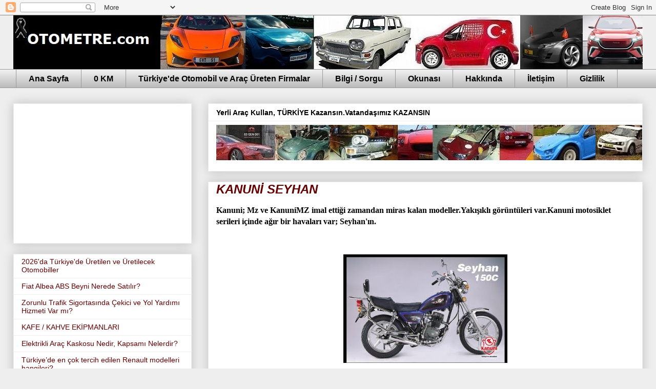

--- FILE ---
content_type: text/html; charset=UTF-8
request_url: https://www.otometre.com/2009/08/kanuni-seyhan.html
body_size: 22049
content:
<!DOCTYPE html>
<html class='v2' dir='ltr' xmlns='http://www.w3.org/1999/xhtml' xmlns:b='http://www.google.com/2005/gml/b' xmlns:data='http://www.google.com/2005/gml/data' xmlns:expr='http://www.google.com/2005/gml/expr'>
<head>
<link href='https://www.blogger.com/static/v1/widgets/335934321-css_bundle_v2.css' rel='stylesheet' type='text/css'/>
<script async='async' crossorigin='anonymous' src='https://pagead2.googlesyndication.com/pagead/js/adsbygoogle.js?client=ca-pub-5997979629820875'></script>
<script async='async' src='//pagead2.googlesyndication.com/pagead/js/adsbygoogle.js'></script>
<script>
     (adsbygoogle = window.adsbygoogle || []).push({
          google_ad_client: "ca-pub-5997979629820875",
          enable_page_level_ads: true
     });
</script>
<meta content='c65a0e6c921559a24a80e61eeb043f1c421c2e42' name='B-verify'/>
<title>KANUNİ SEYHAN-Otometre  - Otomobil Blogu; Haberler, Yeni Modeller</title>
<meta content='all' name='robots'/>
<meta content='index, follow' name='robots'/>
<meta content='@otometre1' name='twitter:site'/>
<meta content='https://www.facebook.com/Otometre' property='article:publisher'/>
<meta content='Türkiye' name='geo.country'/>
<meta content='tr_TR' property='og:locale'/>
<meta content='Türkçe' name='language'/>
<meta content='927TJAx42ipVkHeu6jUI6apHw0e0guULMgyMMOS9oTY' name='google-site-verification'/>
<script>
  (function(i,s,o,g,r,a,m){i['GoogleAnalyticsObject']=r;i[r]=i[r]||function(){
  (i[r].q=i[r].q||[]).push(arguments)},i[r].l=1*new Date();a=s.createElement(o),
  m=s.getElementsByTagName(o)[0];a.async=1;a.src=g;m.parentNode.insertBefore(a,m)
  })(window,document,'script','//www.google-analytics.com/analytics.js','ga');

  ga('create', 'UA-10060703-1', 'auto');
  ga('send', 'pageview');

</script>
<meta content='width=1100' name='viewport'/>
<meta content='text/html; charset=UTF-8' http-equiv='Content-Type'/>
<meta content='blogger' name='generator'/>
<link href="//www.otometre.com/favicon.ico" rel="icon" type="image/x-icon">
<link href='http://www.otometre.com/' rel='canonical'/>
<link href='http://www.otometre.com/feeds/posts/default' rel='alternate' title='Otometre  - Otomobil Blogu; Haberler, Yeni Modeller - Atom' type='application/atom+xml'/>
<link href='http://www.otometre.com/feeds/posts/default?alt=rss' rel='alternate' title='Otometre  - Otomobil Blogu; Haberler, Yeni Modeller - RSS' type='application/rss+xml'/>
<link href='https://www.blogger.com/feeds/5373828611158350845/posts/default' rel='service.post' title='Otometre  - Otomobil Blogu; Haberler, Yeni Modeller - Atom' type='application/atom+xml'/>
<link href='https://plus.google.com/108511434707717612900/posts' rel='publisher'/>
<link href='https://plus.google.com/108511434707717612900' rel='author'/>
<link href='https://plus.google.com/108511434707717612900' rel='me'/>
<meta content='Yılmaz Asan' name='Author'/>
<link href='https://www.blogger.com/openid-server.g' rel='openid.server'/>
<link href='http://www.otometre.com/' rel='openid.delegate'/>
<!--[if IE]><script type="text/javascript" src="https://www.blogger.com/static/v1/jsbin/3032875878-ieretrofit.js"></script> <![endif]-->
<link href='https://plus.google.com/108511434707717612900' rel='publisher'/>
<meta content='Otomobil dünyasından gelişmeler, yerli otomobil girişimleri, yeni modeller, otomotiv sektöründen bilgiler...' name='description'/>
<meta content='http://www.otometre.com/' property='og:url'/>
<meta content='Otometre  - Otomobil Blogu; Haberler, Yeni Modeller' property='og:title'/>
<meta content='Yerli otomobil girişimleri, yeni modeller, araba ve araç haberleri  otomotiv sektöründen bilgiler,izlenimler, Otometre de' property='og:description'/>
<!--[if IE]> <script> (function() { var html5 = ("abbr,article,aside,audio,canvas,datalist,details," + "figure,footer,header,hgroup,mark,menu,meter,nav,output," + "progress,section,time,video").split(','); for (var i = 0; i < html5.length; i++) { document.createElement(html5[i]); } try { document.execCommand('BackgroundImageCache', false, true); } catch(e) {} })(); </script> <![endif]-->
<title>Otometre  - Otomobil Blogu; Haberler, Yeni Modeller</title>
<meta content='48c9e97839659924' name='yandex-verification'/>
<style id='page-skin-1' type='text/css'><!--
/*
-----------------------------------------------
Blogger Template Style
Name:     Awesome Inc.
Designer: Tina Chen
URL:      tinachen.org
----------------------------------------------- */
/* Variable definitions
====================
<Variable name="keycolor" description="Main Color" type="color" default="#ffffff"/>
<Group description="Page" selector="body">
<Variable name="body.font" description="Font" type="font"
default="normal normal 13px Arial, Tahoma, Helvetica, FreeSans, sans-serif"/>
<Variable name="body.background.color" description="Background Color" type="color" default="#000000"/>
<Variable name="body.text.color" description="Text Color" type="color" default="#ffffff"/>
</Group>
<Group description="Links" selector=".main-inner">
<Variable name="link.color" description="Link Color" type="color" default="#888888"/>
<Variable name="link.visited.color" description="Visited Color" type="color" default="#444444"/>
<Variable name="link.hover.color" description="Hover Color" type="color" default="#cccccc"/>
</Group>
<Group description="Blog Title" selector=".header h1">
<Variable name="header.font" description="Title Font" type="font"
default="normal bold 40px Arial, Tahoma, Helvetica, FreeSans, sans-serif"/>
<Variable name="header.text.color" description="Title Color" type="color" default="#000000" />
<Variable name="header.background.color" description="Header Background" type="color" default="transparent" />
</Group>
<Group description="Blog Description" selector=".header .description">
<Variable name="description.font" description="Font" type="font"
default="normal normal 14px Arial, Tahoma, Helvetica, FreeSans, sans-serif"/>
<Variable name="description.text.color" description="Text Color" type="color"
default="#000000" />
</Group>
<Group description="Tabs Text" selector=".tabs-inner .widget li a">
<Variable name="tabs.font" description="Font" type="font"
default="normal bold 14px Arial, Tahoma, Helvetica, FreeSans, sans-serif"/>
<Variable name="tabs.text.color" description="Text Color" type="color" default="#000000"/>
<Variable name="tabs.selected.text.color" description="Selected Color" type="color" default="#000000"/>
</Group>
<Group description="Tabs Background" selector=".tabs-outer .PageList">
<Variable name="tabs.background.color" description="Background Color" type="color" default="#141414"/>
<Variable name="tabs.selected.background.color" description="Selected Color" type="color" default="#444444"/>
<Variable name="tabs.border.color" description="Border Color" type="color" default="#eeeeee"/>
</Group>
<Group description="Date Header" selector=".main-inner .widget h2.date-header, .main-inner .widget h2.date-header span">
<Variable name="date.font" description="Font" type="font"
default="normal normal 14px Arial, Tahoma, Helvetica, FreeSans, sans-serif"/>
<Variable name="date.text.color" description="Text Color" type="color" default="#666666"/>
<Variable name="date.border.color" description="Border Color" type="color" default="#eeeeee"/>
</Group>
<Group description="Post Title" selector="h3.post-title, h4, h3.post-title a">
<Variable name="post.title.font" description="Font" type="font"
default="normal bold 22px Arial, Tahoma, Helvetica, FreeSans, sans-serif"/>
<Variable name="post.title.text.color" description="Text Color" type="color" default="#000000"/>
</Group>
<Group description="Post Background" selector=".post">
<Variable name="post.background.color" description="Background Color" type="color" default="#ffffff" />
<Variable name="post.border.color" description="Border Color" type="color" default="#eeeeee" />
<Variable name="post.border.bevel.color" description="Bevel Color" type="color" default="#eeeeee"/>
</Group>
<Group description="Gadget Title" selector="h2">
<Variable name="widget.title.font" description="Font" type="font"
default="normal bold 14px Arial, Tahoma, Helvetica, FreeSans, sans-serif"/>
<Variable name="widget.title.text.color" description="Text Color" type="color" default="#000000"/>
</Group>
<Group description="Gadget Text" selector=".sidebar .widget">
<Variable name="widget.font" description="Font" type="font"
default="normal normal 14px Arial, Tahoma, Helvetica, FreeSans, sans-serif"/>
<Variable name="widget.text.color" description="Text Color" type="color" default="#000000"/>
<Variable name="widget.alternate.text.color" description="Alternate Color" type="color" default="#666666"/>
</Group>
<Group description="Gadget Links" selector=".sidebar .widget">
<Variable name="widget.link.color" description="Link Color" type="color" default="#990000"/>
<Variable name="widget.link.visited.color" description="Visited Color" type="color" default="#990000"/>
<Variable name="widget.link.hover.color" description="Hover Color" type="color" default="#3778cd"/>
</Group>
<Group description="Gadget Background" selector=".sidebar .widget">
<Variable name="widget.background.color" description="Background Color" type="color" default="#141414"/>
<Variable name="widget.border.color" description="Border Color" type="color" default="#222222"/>
<Variable name="widget.border.bevel.color" description="Bevel Color" type="color" default="#000000"/>
</Group>
<Group description="Sidebar Background" selector=".column-left-inner .column-right-inner">
<Variable name="widget.outer.background.color" description="Background Color" type="color" default="transparent" />
</Group>
<Group description="Images" selector=".main-inner">
<Variable name="image.background.color" description="Background Color" type="color" default="transparent"/>
<Variable name="image.border.color" description="Border Color" type="color" default="transparent"/>
</Group>
<Group description="Feed" selector=".blog-feeds">
<Variable name="feed.text.color" description="Text Color" type="color" default="#000000"/>
</Group>
<Group description="Feed Links" selector=".blog-feeds">
<Variable name="feed.link.color" description="Link Color" type="color" default="#990000"/>
<Variable name="feed.link.visited.color" description="Visited Color" type="color" default="#990000"/>
<Variable name="feed.link.hover.color" description="Hover Color" type="color" default="#3778cd"/>
</Group>
<Group description="Pager" selector=".blog-pager">
<Variable name="pager.background.color" description="Background Color" type="color" default="#ffffff" />
</Group>
<Group description="Footer" selector=".footer-outer">
<Variable name="footer.background.color" description="Background Color" type="color" default="#ffffff" />
<Variable name="footer.text.color" description="Text Color" type="color" default="#000000" />
</Group>
<Variable name="title.shadow.spread" description="Title Shadow" type="length" default="-1px"/>
<Variable name="body.background" description="Body Background" type="background"
color="#eeeeee"
default="$(color) none repeat scroll top left"/>
<Variable name="body.background.gradient.cap" description="Body Gradient Cap" type="url"
default="none"/>
<Variable name="body.background.size" description="Body Background Size" type="string" default="auto"/>
<Variable name="tabs.background.gradient" description="Tabs Background Gradient" type="url"
default="none"/>
<Variable name="header.background.gradient" description="Header Background Gradient" type="url" default="none" />
<Variable name="header.padding.top" description="Header Top Padding" type="length" default="22px" />
<Variable name="header.margin.top" description="Header Top Margin" type="length" default="0" />
<Variable name="header.margin.bottom" description="Header Bottom Margin" type="length" default="0" />
<Variable name="widget.padding.top" description="Widget Padding Top" type="length" default="8px" />
<Variable name="widget.padding.side" description="Widget Padding Side" type="length" default="15px" />
<Variable name="widget.outer.margin.top" description="Widget Top Margin" type="length" default="0" />
<Variable name="widget.outer.background.gradient" description="Gradient" type="url" default="none" />
<Variable name="widget.border.radius" description="Gadget Border Radius" type="length" default="0" />
<Variable name="outer.shadow.spread" description="Outer Shadow Size" type="length" default="0" />
<Variable name="date.header.border.radius.top" description="Date Header Border Radius Top" type="length" default="0" />
<Variable name="date.header.position" description="Date Header Position" type="length" default="15px" />
<Variable name="date.space" description="Date Space" type="length" default="30px" />
<Variable name="date.position" description="Date Float" type="string" default="static" />
<Variable name="date.padding.bottom" description="Date Padding Bottom" type="length" default="0" />
<Variable name="date.border.size" description="Date Border Size" type="length" default="0" />
<Variable name="date.background" description="Date Background" type="background" color="transparent"
default="$(color) none no-repeat scroll top left" />
<Variable name="date.first.border.radius.top" description="Date First top radius" type="length" default="0" />
<Variable name="date.last.space.bottom" description="Date Last Space Bottom" type="length"
default="20px" />
<Variable name="date.last.border.radius.bottom" description="Date Last bottom radius" type="length" default="0" />
<Variable name="post.first.padding.top" description="First Post Padding Top" type="length" default="0" />
<Variable name="image.shadow.spread" description="Image Shadow Size" type="length" default="0"/>
<Variable name="image.border.radius" description="Image Border Radius" type="length" default="0"/>
<Variable name="separator.outdent" description="Separator Outdent" type="length" default="15px" />
<Variable name="title.separator.border.size" description="Widget Title Border Size" type="length" default="1px" />
<Variable name="list.separator.border.size" description="List Separator Border Size" type="length" default="1px" />
<Variable name="shadow.spread" description="Shadow Size" type="length" default="0"/>
<Variable name="startSide" description="Side where text starts in blog language" type="automatic" default="left"/>
<Variable name="endSide" description="Side where text ends in blog language" type="automatic" default="right"/>
<Variable name="date.side" description="Side where date header is placed" type="string" default="right"/>
<Variable name="pager.border.radius.top" description="Pager Border Top Radius" type="length" default="0" />
<Variable name="pager.space.top" description="Pager Top Space" type="length" default="1em" />
<Variable name="footer.background.gradient" description="Background Gradient" type="url" default="none" />
<Variable name="mobile.background.size" description="Mobile Background Size" type="string"
default="auto"/>
<Variable name="mobile.background.overlay" description="Mobile Background Overlay" type="string"
default="transparent none repeat scroll top left"/>
<Variable name="mobile.button.color" description="Mobile Button Color" type="color" default="#ffffff" />
*/
/* Content
----------------------------------------------- */
body {
font: normal normal 16px Arial, Tahoma, Helvetica, FreeSans, sans-serif;
color: #000000;
background: #eeeeee none no-repeat scroll center center;
}
html body .content-outer {
min-width: 0;
max-width: 100%;
width: 100%;
}
a:link {
text-decoration: none;
color: #990000;
}
a:visited {
text-decoration: none;
color: #990000;
}
a:hover {
text-decoration: underline;
color: #3778cd;
}
.body-fauxcolumn-outer .cap-top {
position: absolute;
z-index: 1;
height: 276px;
width: 100%;
background: transparent none repeat-x scroll top left;
_background-image: none;
}
/* Columns
----------------------------------------------- */
.content-inner {
padding: 0;
}
.header-inner .section {
margin: 0 16px;
}
.tabs-inner .section {
margin: 0 16px;
}
.main-inner {
padding-top: 30px;
}
.main-inner .column-center-inner,
.main-inner .column-left-inner,
.main-inner .column-right-inner {
padding: 0 5px;
}
*+html body .main-inner .column-center-inner {
margin-top: -30px;
}
#layout .main-inner .column-center-inner {
margin-top: 0;
}
/* Header
----------------------------------------------- */
.header-outer {
margin: 0 0 0 0;
background: transparent none repeat scroll 0 0;
}
.Header h1 {
font: normal bold 40px Arial, Tahoma, Helvetica, FreeSans, sans-serif;
color: #000000;
text-shadow: 0 0 -1px #000000;
}
.Header h1 a {
color: #000000;
}
.Header .description {
font: normal normal 14px Arial, Tahoma, Helvetica, FreeSans, sans-serif;
color: #000000;
}
.header-inner .Header .titlewrapper,
.header-inner .Header .descriptionwrapper {
padding-left: 0;
padding-right: 0;
margin-bottom: 0;
}
.header-inner .Header .titlewrapper {
padding-top: 22px;
}
/* Tabs
----------------------------------------------- */
.tabs-outer {
overflow: hidden;
position: relative;
background: #eeeeee url(//www.blogblog.com/1kt/awesomeinc/tabs_gradient_light.png) repeat scroll 0 0;
}
#layout .tabs-outer {
overflow: visible;
}
.tabs-cap-top, .tabs-cap-bottom {
position: absolute;
width: 100%;
border-top: 1px solid #999999;
}
.tabs-cap-bottom {
bottom: 0;
}
.tabs-inner .widget li a {
display: inline-block;
margin: 0;
padding: .6em 1.5em;
font: normal bold 16px Arial, Tahoma, Helvetica, FreeSans, sans-serif;
color: #000000;
border-top: 1px solid #999999;
border-bottom: 1px solid #999999;
border-left: 1px solid #999999;
height: 16px;
line-height: 16px;
}
.tabs-inner .widget li:last-child a {
border-right: 1px solid #999999;
}
.tabs-inner .widget li.selected a, .tabs-inner .widget li a:hover {
background: #666666 url(//www.blogblog.com/1kt/awesomeinc/tabs_gradient_light.png) repeat-x scroll 0 -100px;
color: #ffffff;
}
/* Headings
----------------------------------------------- */
h2 {
font: normal bold 14px Arial, Tahoma, Helvetica, FreeSans, sans-serif;
color: #000000;
}
/* Widgets
----------------------------------------------- */
.main-inner .section {
margin: 0 27px;
padding: 0;
}
.main-inner .column-left-outer,
.main-inner .column-right-outer {
margin-top: 0;
}
#layout .main-inner .column-left-outer,
#layout .main-inner .column-right-outer {
margin-top: 0;
}
.main-inner .column-left-inner,
.main-inner .column-right-inner {
background: transparent none repeat 0 0;
-moz-box-shadow: 0 0 0 rgba(0, 0, 0, .2);
-webkit-box-shadow: 0 0 0 rgba(0, 0, 0, .2);
-goog-ms-box-shadow: 0 0 0 rgba(0, 0, 0, .2);
box-shadow: 0 0 0 rgba(0, 0, 0, .2);
-moz-border-radius: 0;
-webkit-border-radius: 0;
-goog-ms-border-radius: 0;
border-radius: 0;
}
#layout .main-inner .column-left-inner,
#layout .main-inner .column-right-inner {
margin-top: 0;
}
.sidebar .widget {
font: normal normal 14px Arial, Tahoma, Helvetica, FreeSans, sans-serif;
color: #000000;
}
.sidebar .widget a:link {
color: #660000;
}
.sidebar .widget a:visited {
color: #990000;
}
.sidebar .widget a:hover {
color: #3778cd;
}
.sidebar .widget h2 {
text-shadow: 0 0 -1px #000000;
}
.main-inner .widget {
background-color: #ffffff;
border: 1px solid #eeeeee;
padding: 0 15px 15px;
margin: 20px -16px;
-moz-box-shadow: 0 0 20px rgba(0, 0, 0, .2);
-webkit-box-shadow: 0 0 20px rgba(0, 0, 0, .2);
-goog-ms-box-shadow: 0 0 20px rgba(0, 0, 0, .2);
box-shadow: 0 0 20px rgba(0, 0, 0, .2);
-moz-border-radius: 0;
-webkit-border-radius: 0;
-goog-ms-border-radius: 0;
border-radius: 0;
}
.main-inner .widget h2 {
margin: 0 -15px;
padding: .6em 15px .5em;
border-bottom: 1px solid transparent;
}
.footer-inner .widget h2 {
padding: 0 0 .4em;
border-bottom: 1px solid transparent;
}
.main-inner .widget h2 + div, .footer-inner .widget h2 + div {
border-top: 1px solid #eeeeee;
padding-top: 8px;
}
.main-inner .widget .widget-content {
margin: 0 -15px;
padding: 7px 15px 0;
}
.main-inner .widget ul, .main-inner .widget #ArchiveList ul.flat {
margin: -8px -15px 0;
padding: 0;
list-style: none;
}
.main-inner .widget #ArchiveList {
margin: -8px 0 0;
}
.main-inner .widget ul li, .main-inner .widget #ArchiveList ul.flat li {
padding: .5em 15px;
text-indent: 0;
color: #000000;
border-top: 1px solid #eeeeee;
border-bottom: 1px solid transparent;
}
.main-inner .widget #ArchiveList ul li {
padding-top: .25em;
padding-bottom: .25em;
}
.main-inner .widget ul li:first-child, .main-inner .widget #ArchiveList ul.flat li:first-child {
border-top: none;
}
.main-inner .widget ul li:last-child, .main-inner .widget #ArchiveList ul.flat li:last-child {
border-bottom: none;
}
.post-body {
position: relative;
}
.main-inner .widget .post-body ul {
padding: 0 2.5em;
margin: .5em 0;
list-style: disc;
}
.main-inner .widget .post-body ul li {
padding: 0.25em 0;
margin-bottom: .25em;
color: #000000;
border: none;
}
.footer-inner .widget ul {
padding: 0;
list-style: none;
}
.widget .zippy {
color: #000000;
}
/* Posts
----------------------------------------------- */
body .main-inner .Blog {
padding: 0;
margin-bottom: 1em;
background-color: transparent;
border: none;
-moz-box-shadow: 0 0 0 rgba(0, 0, 0, 0);
-webkit-box-shadow: 0 0 0 rgba(0, 0, 0, 0);
-goog-ms-box-shadow: 0 0 0 rgba(0, 0, 0, 0);
box-shadow: 0 0 0 rgba(0, 0, 0, 0);
}
.main-inner .section:last-child .Blog:last-child {
padding: 0;
margin-bottom: 1em;
}
.main-inner .widget h2.date-header {
margin: 0 -15px 1px;
padding: 0 0 0 0;
font: normal normal 14px Arial, Tahoma, Helvetica, FreeSans, sans-serif;
color: #000000;
background: transparent none no-repeat scroll top left;
border-top: 0 solid #eeeeee;
border-bottom: 1px solid transparent;
-moz-border-radius-topleft: 0;
-moz-border-radius-topright: 0;
-webkit-border-top-left-radius: 0;
-webkit-border-top-right-radius: 0;
border-top-left-radius: 0;
border-top-right-radius: 0;
position: static;
bottom: 100%;
right: 15px;
text-shadow: 0 0 -1px #000000;
}
.main-inner .widget h2.date-header span {
font: normal normal 14px Arial, Tahoma, Helvetica, FreeSans, sans-serif;
display: block;
padding: .5em 15px;
border-left: 0 solid #eeeeee;
border-right: 0 solid #eeeeee;
}
.date-outer {
position: relative;
margin: 30px 0 20px;
padding: 0 15px;
background-color: #ffffff;
border: 1px solid #eeeeee;
-moz-box-shadow: 0 0 20px rgba(0, 0, 0, .2);
-webkit-box-shadow: 0 0 20px rgba(0, 0, 0, .2);
-goog-ms-box-shadow: 0 0 20px rgba(0, 0, 0, .2);
box-shadow: 0 0 20px rgba(0, 0, 0, .2);
-moz-border-radius: 0;
-webkit-border-radius: 0;
-goog-ms-border-radius: 0;
border-radius: 0;
}
.date-outer:first-child {
margin-top: 0;
}
.date-outer:last-child {
margin-bottom: 20px;
-moz-border-radius-bottomleft: 0;
-moz-border-radius-bottomright: 0;
-webkit-border-bottom-left-radius: 0;
-webkit-border-bottom-right-radius: 0;
-goog-ms-border-bottom-left-radius: 0;
-goog-ms-border-bottom-right-radius: 0;
border-bottom-left-radius: 0;
border-bottom-right-radius: 0;
}
.date-posts {
margin: 0 -15px;
padding: 0 15px;
clear: both;
}
.post-outer, .inline-ad {
border-top: 1px solid #eeeeee;
margin: 0 -15px;
padding: 15px 15px;
}
.post-outer {
padding-bottom: 10px;
}
.post-outer:first-child {
padding-top: 0;
border-top: none;
}
.post-outer:last-child, .inline-ad:last-child {
border-bottom: none;
}
.post-body {
position: relative;
}
.post-body img {
padding: 8px;
background: transparent;
border: 1px solid transparent;
-moz-box-shadow: 0 0 0 rgba(0, 0, 0, .2);
-webkit-box-shadow: 0 0 0 rgba(0, 0, 0, .2);
box-shadow: 0 0 0 rgba(0, 0, 0, .2);
-moz-border-radius: 0;
-webkit-border-radius: 0;
border-radius: 0;
}
h3.post-title, h4 {
font: italic bold 24px Arial, Tahoma, Helvetica, FreeSans, sans-serif;
color: #660000;
}
h3.post-title a {
font: italic bold 24px Arial, Tahoma, Helvetica, FreeSans, sans-serif;
color: #660000;
}
h3.post-title a:hover {
color: #3778cd;
text-decoration: underline;
}
.post-header {
margin: 0 0 1em;
}
.post-body {
line-height: 1.4;
}
.post-outer h2 {
color: #000000;
}
.post-footer {
margin: 1.5em 0 0;
}
#blog-pager {
padding: 15px;
font-size: 120%;
background-color: #ffffff;
border: 1px solid #eeeeee;
-moz-box-shadow: 0 0 20px rgba(0, 0, 0, .2);
-webkit-box-shadow: 0 0 20px rgba(0, 0, 0, .2);
-goog-ms-box-shadow: 0 0 20px rgba(0, 0, 0, .2);
box-shadow: 0 0 20px rgba(0, 0, 0, .2);
-moz-border-radius: 0;
-webkit-border-radius: 0;
-goog-ms-border-radius: 0;
border-radius: 0;
-moz-border-radius-topleft: 0;
-moz-border-radius-topright: 0;
-webkit-border-top-left-radius: 0;
-webkit-border-top-right-radius: 0;
-goog-ms-border-top-left-radius: 0;
-goog-ms-border-top-right-radius: 0;
border-top-left-radius: 0;
border-top-right-radius-topright: 0;
margin-top: 1em;
}
.blog-feeds, .post-feeds {
margin: 1em 0;
text-align: center;
color: #000000;
}
.blog-feeds a, .post-feeds a {
color: #660000;
}
.blog-feeds a:visited, .post-feeds a:visited {
color: #990000;
}
.blog-feeds a:hover, .post-feeds a:hover {
color: #3778cd;
}
.post-outer .comments {
margin-top: 2em;
}
/* Comments
----------------------------------------------- */
.comments .comments-content .icon.blog-author {
background-repeat: no-repeat;
background-image: url([data-uri]);
}
.comments .comments-content .loadmore a {
border-top: 1px solid #999999;
border-bottom: 1px solid #999999;
}
.comments .continue {
border-top: 2px solid #999999;
}
/* Footer
----------------------------------------------- */
.footer-outer {
margin: -20px 0 -1px;
padding: 20px 0 0;
color: #000000;
overflow: hidden;
}
.footer-fauxborder-left {
border-top: 1px solid #eeeeee;
background: #999999 none repeat scroll 0 0;
-moz-box-shadow: 0 0 20px rgba(0, 0, 0, .2);
-webkit-box-shadow: 0 0 20px rgba(0, 0, 0, .2);
-goog-ms-box-shadow: 0 0 20px rgba(0, 0, 0, .2);
box-shadow: 0 0 20px rgba(0, 0, 0, .2);
margin: 0 -20px;
}
/* Mobile
----------------------------------------------- */
body.mobile {
background-size: auto;
}
.mobile .body-fauxcolumn-outer {
background: transparent none repeat scroll top left;
}
*+html body.mobile .main-inner .column-center-inner {
margin-top: 0;
}
.mobile .main-inner .widget {
padding: 0 0 15px;
}
.mobile .main-inner .widget h2 + div,
.mobile .footer-inner .widget h2 + div {
border-top: none;
padding-top: 0;
}
.mobile .footer-inner .widget h2 {
padding: 0.5em 0;
border-bottom: none;
}
.mobile .main-inner .widget .widget-content {
margin: 0;
padding: 7px 0 0;
}
.mobile .main-inner .widget ul,
.mobile .main-inner .widget #ArchiveList ul.flat {
margin: 0 -15px 0;
}
.mobile .main-inner .widget h2.date-header {
right: 0;
}
.mobile .date-header span {
padding: 0.4em 0;
}
.mobile .date-outer:first-child {
margin-bottom: 0;
border: 1px solid #eeeeee;
-moz-border-radius-topleft: 0;
-moz-border-radius-topright: 0;
-webkit-border-top-left-radius: 0;
-webkit-border-top-right-radius: 0;
-goog-ms-border-top-left-radius: 0;
-goog-ms-border-top-right-radius: 0;
border-top-left-radius: 0;
border-top-right-radius: 0;
}
.mobile .date-outer {
border-color: #eeeeee;
border-width: 0 1px 1px;
}
.mobile .date-outer:last-child {
margin-bottom: 0;
}
.mobile .main-inner {
padding: 0;
}
.mobile .header-inner .section {
margin: 0;
}
.mobile .post-outer, .mobile .inline-ad {
padding: 5px 0;
}
.mobile .tabs-inner .section {
margin: 0 10px;
}
.mobile .main-inner .widget h2 {
margin: 0;
padding: 0;
}
.mobile .main-inner .widget h2.date-header span {
padding: 0;
}
.mobile .main-inner .widget .widget-content {
margin: 0;
padding: 7px 0 0;
}
.mobile #blog-pager {
border: 1px solid transparent;
background: #999999 none repeat scroll 0 0;
}
.mobile .main-inner .column-left-inner,
.mobile .main-inner .column-right-inner {
background: transparent none repeat 0 0;
-moz-box-shadow: none;
-webkit-box-shadow: none;
-goog-ms-box-shadow: none;
box-shadow: none;
}
.mobile .date-posts {
margin: 0;
padding: 0;
}
.mobile .footer-fauxborder-left {
margin: 0;
border-top: inherit;
}
.mobile .main-inner .section:last-child .Blog:last-child {
margin-bottom: 0;
}
.mobile-index-contents {
color: #000000;
}
.mobile .mobile-link-button {
background: #990000 url(//www.blogblog.com/1kt/awesomeinc/tabs_gradient_light.png) repeat scroll 0 0;
}
.mobile-link-button a:link, .mobile-link-button a:visited {
color: #ffffff;
}
.mobile .tabs-inner .PageList .widget-content {
background: transparent;
border-top: 1px solid;
border-color: #999999;
color: #000000;
}
.mobile .tabs-inner .PageList .widget-content .pagelist-arrow {
border-left: 1px solid #999999;
}

--></style>
<style id='template-skin-1' type='text/css'><!--
body {
min-width: 1260px;
}
.content-outer, .content-fauxcolumn-outer, .region-inner {
min-width: 1260px;
max-width: 1260px;
_width: 1260px;
}
.main-inner .columns {
padding-left: 380px;
padding-right: 0px;
}
.main-inner .fauxcolumn-center-outer {
left: 380px;
right: 0px;
/* IE6 does not respect left and right together */
_width: expression(this.parentNode.offsetWidth -
parseInt("380px") -
parseInt("0px") + 'px');
}
.main-inner .fauxcolumn-left-outer {
width: 380px;
}
.main-inner .fauxcolumn-right-outer {
width: 0px;
}
.main-inner .column-left-outer {
width: 380px;
right: 100%;
margin-left: -380px;
}
.main-inner .column-right-outer {
width: 0px;
margin-right: -0px;
}
#layout {
min-width: 0;
}
#layout .content-outer {
min-width: 0;
width: 800px;
}
#layout .region-inner {
min-width: 0;
width: auto;
}
--></style>
<link href='https://www.blogger.com/dyn-css/authorization.css?targetBlogID=5373828611158350845&amp;zx=529bfcd6-3656-45af-a55f-5fa827a07dd1' media='none' onload='if(media!=&#39;all&#39;)media=&#39;all&#39;' rel='stylesheet'/><noscript><link href='https://www.blogger.com/dyn-css/authorization.css?targetBlogID=5373828611158350845&amp;zx=529bfcd6-3656-45af-a55f-5fa827a07dd1' rel='stylesheet'/></noscript>
<meta name='google-adsense-platform-account' content='ca-host-pub-1556223355139109'/>
<meta name='google-adsense-platform-domain' content='blogspot.com'/>

<!-- data-ad-client=ca-pub-5997979629820875 -->

<link rel="stylesheet" href="https://fonts.googleapis.com/css2?display=swap&family=Roboto&family=Lato&family=Poppins&family=Nunito&family=Rubik&family=Anton"></head>
<body class='loading'>
<div class='navbar section' id='navbar' name='Navbar'><div class='widget Navbar' data-version='1' id='Navbar1'><script type="text/javascript">
    function setAttributeOnload(object, attribute, val) {
      if(window.addEventListener) {
        window.addEventListener('load',
          function(){ object[attribute] = val; }, false);
      } else {
        window.attachEvent('onload', function(){ object[attribute] = val; });
      }
    }
  </script>
<div id="navbar-iframe-container"></div>
<script type="text/javascript" src="https://apis.google.com/js/platform.js"></script>
<script type="text/javascript">
      gapi.load("gapi.iframes:gapi.iframes.style.bubble", function() {
        if (gapi.iframes && gapi.iframes.getContext) {
          gapi.iframes.getContext().openChild({
              url: 'https://www.blogger.com/navbar/5373828611158350845?po\x3d8642836009168028088\x26origin\x3dhttps://www.otometre.com',
              where: document.getElementById("navbar-iframe-container"),
              id: "navbar-iframe"
          });
        }
      });
    </script><script type="text/javascript">
(function() {
var script = document.createElement('script');
script.type = 'text/javascript';
script.src = '//pagead2.googlesyndication.com/pagead/js/google_top_exp.js';
var head = document.getElementsByTagName('head')[0];
if (head) {
head.appendChild(script);
}})();
</script>
</div></div>
<div class='body-fauxcolumns'>
<div class='fauxcolumn-outer body-fauxcolumn-outer'>
<div class='cap-top'>
<div class='cap-left'></div>
<div class='cap-right'></div>
</div>
<div class='fauxborder-left'>
<div class='fauxborder-right'></div>
<div class='fauxcolumn-inner'>
</div>
</div>
<div class='cap-bottom'>
<div class='cap-left'></div>
<div class='cap-right'></div>
</div>
</div>
</div>
<div class='content'>
<div class='content-fauxcolumns'>
<div class='fauxcolumn-outer content-fauxcolumn-outer'>
<div class='cap-top'>
<div class='cap-left'></div>
<div class='cap-right'></div>
</div>
<div class='fauxborder-left'>
<div class='fauxborder-right'></div>
<div class='fauxcolumn-inner'>
</div>
</div>
<div class='cap-bottom'>
<div class='cap-left'></div>
<div class='cap-right'></div>
</div>
</div>
</div>
<div class='content-outer'>
<div class='content-cap-top cap-top'>
<div class='cap-left'></div>
<div class='cap-right'></div>
</div>
<div class='fauxborder-left content-fauxborder-left'>
<div class='fauxborder-right content-fauxborder-right'></div>
<div class='content-inner'>
<header>
<div class='header-outer'>
<div class='header-cap-top cap-top'>
<div class='cap-left'></div>
<div class='cap-right'></div>
</div>
<div class='fauxborder-left header-fauxborder-left'>
<div class='fauxborder-right header-fauxborder-right'></div>
<div class='region-inner header-inner'>
<div class='header section' id='header' name='Başlık'><div class='widget Header' data-version='1' id='Header1'>
<div id='header-inner'>
<a href='https://www.otometre.com/' style='display: block'>
<img alt='Otometre  - Otomobil Blogu; Haberler, Yeni Modeller' height='105px; ' id='Header1_headerimg' src='https://blogger.googleusercontent.com/img/a/AVvXsEgLTXrJUfJxLCM2h8XlbTEbzA4GsS4hZrmWjuxfUejTA2W3CVMYbx7Go8wbRGpMjWy3wojvYmZKR-EK4-Ykxnitsdth0R5eMm1hj58lAsoyacNdLM7n4ix8LTBGNyKNzQ3y1KG3GmKQ2gcn17wMayhRoYsT724rgW1anEg1NkRMbC81-r5sIgkjvA=s1233' style='display: block' width='1233px; '/>
</a>
</div>
</div></div>
</div>
</div>
<div class='header-cap-bottom cap-bottom'>
<div class='cap-left'></div>
<div class='cap-right'></div>
</div>
</div>
</header>
<div class='tabs-outer'>
<div class='tabs-cap-top cap-top'>
<div class='cap-left'></div>
<div class='cap-right'></div>
</div>
<div class='fauxborder-left tabs-fauxborder-left'>
<div class='fauxborder-right tabs-fauxborder-right'></div>
<div class='region-inner tabs-inner'>
<div class='tabs section' id='crosscol' name='Çapraz Sütun'><div class='widget PageList' data-version='1' id='PageList1'>
<h2>Sayfalar</h2>
<div class='widget-content'>
<ul>
<li>
<a href='https://www.otometre.com/'>Ana Sayfa</a>
</li>
<li>
<a href='https://www.otometre.com/p/turkiyede-satilan-otomobiller-1011.html'>0 KM     </a>
</li>
<li>
<a href='https://www.otometre.com/p/turkiyede-uretim-yapan-firmalar.html'>Türkiye'de Otomobil ve Araç Üreten Firmalar        </a>
</li>
<li>
<a href='https://www.otometre.com/p/otomobilinizle-ilgili-teknik-vergi.html'>Bilgi / Sorgu    </a>
</li>
<li>
<a href='https://www.otometre.com/p/the-beetle_840.html'>Okunası   </a>
</li>
<li>
<a href='https://www.otometre.com/p/otometre-otolist-bir-olcek-otomobil-bir.html'>Hakkında</a>
</li>
<li>
<a href='https://www.otometre.com/p/iletisim.html'>İletişim</a>
</li>
<li>
<a href='https://www.otometre.com/p/giz.html'>Gizlilik</a>
</li>
</ul>
<div class='clear'></div>
</div>
</div></div>
<div class='tabs no-items section' id='crosscol-overflow' name='Cross-Column 2'></div>
</div>
</div>
<div class='tabs-cap-bottom cap-bottom'>
<div class='cap-left'></div>
<div class='cap-right'></div>
</div>
</div>
<div class='main-outer'>
<div class='main-cap-top cap-top'>
<div class='cap-left'></div>
<div class='cap-right'></div>
</div>
<div class='fauxborder-left main-fauxborder-left'>
<div class='fauxborder-right main-fauxborder-right'></div>
<div class='region-inner main-inner'>
<div class='columns fauxcolumns'>
<div class='fauxcolumn-outer fauxcolumn-center-outer'>
<div class='cap-top'>
<div class='cap-left'></div>
<div class='cap-right'></div>
</div>
<div class='fauxborder-left'>
<div class='fauxborder-right'></div>
<div class='fauxcolumn-inner'>
</div>
</div>
<div class='cap-bottom'>
<div class='cap-left'></div>
<div class='cap-right'></div>
</div>
</div>
<div class='fauxcolumn-outer fauxcolumn-left-outer'>
<div class='cap-top'>
<div class='cap-left'></div>
<div class='cap-right'></div>
</div>
<div class='fauxborder-left'>
<div class='fauxborder-right'></div>
<div class='fauxcolumn-inner'>
</div>
</div>
<div class='cap-bottom'>
<div class='cap-left'></div>
<div class='cap-right'></div>
</div>
</div>
<div class='fauxcolumn-outer fauxcolumn-right-outer'>
<div class='cap-top'>
<div class='cap-left'></div>
<div class='cap-right'></div>
</div>
<div class='fauxborder-left'>
<div class='fauxborder-right'></div>
<div class='fauxcolumn-inner'>
</div>
</div>
<div class='cap-bottom'>
<div class='cap-left'></div>
<div class='cap-right'></div>
</div>
</div>
<!-- corrects IE6 width calculation -->
<div class='columns-inner'>
<div class='column-center-outer'>
<div class='column-center-inner'>
<div class='main section' id='main' name='Ana'><div class='widget Image' data-version='1' id='Image1'>
<h2>Yerli Araç Kullan, TÜRKİYE Kazansın.Vatandaşımız KAZANSIN</h2>
<div class='widget-content'>
<a href='http://www.otometre.com/2016/11/yerli-otomobil-ve-arac-markalar.html'>
<img alt='Yerli Araç Kullan, TÜRKİYE Kazansın.Vatandaşımız KAZANSIN' height='69' id='Image1_img' src='https://blogger.googleusercontent.com/img/b/R29vZ2xl/AVvXsEjC3IkPDv_LRrPmgQZf_x2ihU6dHiFZwt-QcWXVD_xQ9VCBhJ9v64jrDPz7_AhEGJJhzhqXvZx6_wcfqzbhn9z1I9kmoxsKGoG_Z7RglJMkhyphenhyphen8wGwSj7S56V168T29Nsamc6ifJRCwv/s1600/yerli+otomobil+Otometre.com.JPG' width='832'/>
</a>
<br/>
</div>
<div class='clear'></div>
</div><div class='widget Blog' data-version='1' id='Blog1'>
<div class='blog-posts hfeed'>

          <div class="date-outer">
        

          <div class="date-posts">
        
<div class='post-outer'>
<div class='post hentry' itemprop='blogPost' itemscope='itemscope' itemtype='http://schema.org/BlogPosting'>
<meta content='https://blogger.googleusercontent.com/img/b/R29vZ2xl/AVvXsEgbGJZYQxJXnIvUgIB4O8CxJhx5nON1CIbkOLa6fKQUqVylThCR36PQ4GqieEyCCcimITs8ggTvmp3w56B-Q69YKFoO59OOsu1DFZ5muOAy6kPeNr0kUt-W3h-mq9-qID5IlMUtmiW58eA/s320/seyhan150c_1.jpg' itemprop='image'/>
<a name='8642836009168028088'></a>
<h3 class='post-title entry-title' itemprop='name'>
KANUNİ SEYHAN
</h3>
<div class='post-header'>
<div class='post-header-line-1'></div>
</div>
<div class='post-body entry-content' id='post-body-8642836009168028088' itemprop='description articleBody'>
<div align="center">
<div style="text-align: left;">
<span style="font-family: Arial, Helvetica, sans-serif;"><span style="font-family: verdana;"><strong>Kanuni; Mz ve KanuniMZ imal ettiği zamandan&nbsp;</strong></span><span style="font-family: verdana;"><strong>miras kalan modeller.</strong></span><span style="font-family: verdana;"><strong>Yakışıklı görüntüleri var.Kanuni motosiklet serileri içinde ağır bir havaları var; Seyhan'ın.</strong></span></span></div>
<br />
<br /></div>
<div align="center">
<a href="https://blogger.googleusercontent.com/img/b/R29vZ2xl/AVvXsEgbGJZYQxJXnIvUgIB4O8CxJhx5nON1CIbkOLa6fKQUqVylThCR36PQ4GqieEyCCcimITs8ggTvmp3w56B-Q69YKFoO59OOsu1DFZ5muOAy6kPeNr0kUt-W3h-mq9-qID5IlMUtmiW58eA/s1600-h/seyhan150c_1.jpg"><img alt="" border="0" height="212" id="BLOGGER_PHOTO_ID_5371757241271650514" src="https://blogger.googleusercontent.com/img/b/R29vZ2xl/AVvXsEgbGJZYQxJXnIvUgIB4O8CxJhx5nON1CIbkOLa6fKQUqVylThCR36PQ4GqieEyCCcimITs8ggTvmp3w56B-Q69YKFoO59OOsu1DFZ5muOAy6kPeNr0kUt-W3h-mq9-qID5IlMUtmiW58eA/s320/seyhan150c_1.jpg" style="display: block; margin: 0px auto 10px; text-align: center;" width="320" /></a><br />
<a name="more"></a><br />
<br />
<br />
<br />
<a href="https://blogger.googleusercontent.com/img/b/R29vZ2xl/AVvXsEjSVCp75PDw7cW5PTQBnrDAbHkXO4DDXPNaEfF2F2eDJ62R_uL99GvxnOoiuIYpDOIaacM4jKfZYKpVQ4YrIwHtnbyQUd2VncGoOQTAso_W5q6YKoHmo4MeGejI2ToOhX4KmOOhAMGCGJ4/s1600-h/riseyhan250c1.jpg"><img alt="" border="0" height="265" id="BLOGGER_PHOTO_ID_5371757103195776482" src="https://blogger.googleusercontent.com/img/b/R29vZ2xl/AVvXsEjSVCp75PDw7cW5PTQBnrDAbHkXO4DDXPNaEfF2F2eDJ62R_uL99GvxnOoiuIYpDOIaacM4jKfZYKpVQ4YrIwHtnbyQUd2VncGoOQTAso_W5q6YKoHmo4MeGejI2ToOhX4KmOOhAMGCGJ4/s400/riseyhan250c1.jpg" style="display: block; height: 265px; margin: 0px auto 10px; text-align: center; width: 400px;" width="400" /></a><br />
<br />
<br />
<div align="center">
<a href="https://blogger.googleusercontent.com/img/b/R29vZ2xl/AVvXsEj1OYti3WKhA78U8dMtS5w-SWZroR0YH-WtPokOgm03Kvf8509XhMPo-DVd-_Tv1JR_lmIcRmKu0b9lPRAXPXfIi00bXm8GPFDqnrfY-FkKrLLN_bnx9vPqJBarqt7XBzvMBeP19J_YIsY/s1600-h/seyhan125t_5.jpg"><strong><span style="font-family: &quot;verdana&quot;;"><img alt="" border="0" height="265" id="BLOGGER_PHOTO_ID_5371756930850131330" src="https://blogger.googleusercontent.com/img/b/R29vZ2xl/AVvXsEj1OYti3WKhA78U8dMtS5w-SWZroR0YH-WtPokOgm03Kvf8509XhMPo-DVd-_Tv1JR_lmIcRmKu0b9lPRAXPXfIi00bXm8GPFDqnrfY-FkKrLLN_bnx9vPqJBarqt7XBzvMBeP19J_YIsY/s400/seyhan125t_5.jpg" style="display: block; height: 265px; margin: 0px auto 10px; text-align: center; width: 400px;" width="400" /></span></strong></a><br />
<span style="font-family: verdana;"><b><u><br /></u></b></span>
<span style="font-family: verdana;"><u><br /></u></span>
<div style="text-align: left;">
<span style="font-family: verdana;"><u><span style="font-family: Arial, Helvetica, sans-serif;">Üstteki Seyhan'lar, 2003/2004 model, a</span><span style="font-family: Arial, Helvetica, sans-serif;">lttaki ise 2009 model.</span></u></span></div>
<br />
<strong><span style="font-family: &quot;verdana&quot;;"><br /></span></strong>
<strong><span style="font-family: &quot;verdana&quot;;"><br /></span></strong></div>
<a href="https://blogger.googleusercontent.com/img/b/R29vZ2xl/AVvXsEgOTlWfOPegTmtIn0eYKumqRxRzJtiJLIA15sxWvNtGjx2KGNqvf_WoISaliPhFiU9T5m7jwYmcc7CMizaq9eZqD4_-W18q43fxhNijZdkhSLlJ2LkJLEKmik4W0CPbeJiurK0Wy9p1Cb8/s1600-h/seyhan125t.jpg"><img alt="" border="0" height="266" id="BLOGGER_PHOTO_ID_5371757826866803618" src="https://blogger.googleusercontent.com/img/b/R29vZ2xl/AVvXsEgOTlWfOPegTmtIn0eYKumqRxRzJtiJLIA15sxWvNtGjx2KGNqvf_WoISaliPhFiU9T5m7jwYmcc7CMizaq9eZqD4_-W18q43fxhNijZdkhSLlJ2LkJLEKmik4W0CPbeJiurK0Wy9p1Cb8/s400/seyhan125t.jpg" style="display: block; height: 266px; margin: 0px auto 10px; text-align: center; width: 400px;" width="400" /></a></div>
<div style='clear: both;'></div>
</div>
<div class='post-footer'>
<div class='post-footer-line post-footer-line-1'><span class='post-author vcard'>
</span>
<span class='post-timestamp'>
at
<meta content='https://www.otometre.com/2009/08/kanuni-seyhan.html' itemprop='url'/>
<a class='timestamp-link' href='https://www.otometre.com/2009/08/kanuni-seyhan.html' rel='bookmark' title='permanent link'><abbr class='published' itemprop='datePublished' title='2009-08-19T22:19:00+03:00'><span class='updated'>Ağustos 19, 2009</span></abbr></a>
</span>
<span class='post-comment-link'>
</span>
<span class='post-icons'>
<span class='item-action'>
<a href='https://www.blogger.com/email-post/5373828611158350845/8642836009168028088' title='E-postayla Gönderme'>
<img alt='' class='icon-action' height='13' src='//img1.blogblog.com/img/icon18_email.gif' width='18'/>
</a>
</span>
</span>
<div class='post-share-buttons goog-inline-block'>
<a class='goog-inline-block share-button sb-email' href='https://www.blogger.com/share-post.g?blogID=5373828611158350845&postID=8642836009168028088&target=email' target='_blank' title='Bunu E-postayla Gönder'><span class='share-button-link-text'>Bunu E-postayla Gönder</span></a><a class='goog-inline-block share-button sb-blog' href='https://www.blogger.com/share-post.g?blogID=5373828611158350845&postID=8642836009168028088&target=blog' onclick='window.open(this.href, "_blank", "height=270,width=475"); return false;' target='_blank' title='BlogThis!'><span class='share-button-link-text'>BlogThis!</span></a><a class='goog-inline-block share-button sb-twitter' href='https://www.blogger.com/share-post.g?blogID=5373828611158350845&postID=8642836009168028088&target=twitter' target='_blank' title='X&#39;te paylaş'><span class='share-button-link-text'>X'te paylaş</span></a><a class='goog-inline-block share-button sb-facebook' href='https://www.blogger.com/share-post.g?blogID=5373828611158350845&postID=8642836009168028088&target=facebook' onclick='window.open(this.href, "_blank", "height=430,width=640"); return false;' target='_blank' title='Facebook&#39;ta Paylaş'><span class='share-button-link-text'>Facebook'ta Paylaş</span></a><a class='goog-inline-block share-button sb-pinterest' href='https://www.blogger.com/share-post.g?blogID=5373828611158350845&postID=8642836009168028088&target=pinterest' target='_blank' title='Pinterest&#39;te Paylaş'><span class='share-button-link-text'>Pinterest'te Paylaş</span></a>
</div>
</div>
<div class='post-footer-line post-footer-line-2'></div>
<div class='post-footer-line post-footer-line-3'><span class='post-labels'>
Labels:
<a href='https://www.otometre.com/search/label/Kanuni' rel='tag'>Kanuni</a>,
<a href='https://www.otometre.com/search/label/otomotiv' rel='tag'>otomotiv</a>,
<a href='https://www.otometre.com/search/label/yerli' rel='tag'>yerli</a>,
<a href='https://www.otometre.com/search/label/Yerli%20Firmalar' rel='tag'>Yerli Firmalar</a>
</span>
</div>
</div>
</div>
<div class='comments' id='comments'>
<a name='comments'></a>
<h4>Hiç yorum yok:</h4>
<div id='Blog1_comments-block-wrapper'>
<dl class='' id='comments-block'>
</dl>
</div>
<p class='comment-footer'>
<div class='comment-form'>
<a name='comment-form'></a>
<h4 id='comment-post-message'>Yorum Gönder</h4>
<p>Yorumlarınız Bizim İçin Değerlidir..</p>
<a href='https://www.blogger.com/comment/frame/5373828611158350845?po=8642836009168028088&hl=tr&saa=85391&origin=https://www.otometre.com' id='comment-editor-src'></a>
<iframe allowtransparency='true' class='blogger-iframe-colorize blogger-comment-from-post' frameborder='0' height='410px' id='comment-editor' name='comment-editor' src='' width='100%'></iframe>
<script src='https://www.blogger.com/static/v1/jsbin/2830521187-comment_from_post_iframe.js' type='text/javascript'></script>
<script type='text/javascript'>
      BLOG_CMT_createIframe('https://www.blogger.com/rpc_relay.html');
    </script>
</div>
</p>
</div>
</div>
<div class='inline-ad'>
</div>

        </div></div>
      
</div>
<div class='blog-pager' id='blog-pager'>
<span id='blog-pager-newer-link'>
<a class='blog-pager-newer-link' href='https://www.otometre.com/2009/08/bmc-rallide.html' id='Blog1_blog-pager-newer-link' title='Sonraki Kayıt'>Sonraki Kayıt</a>
</span>
<span id='blog-pager-older-link'>
<a class='blog-pager-older-link' href='https://www.otometre.com/2009/08/imza-700.html' id='Blog1_blog-pager-older-link' title='Önceki Kayıt'>Önceki Kayıt</a>
</span>
<a class='home-link' href='https://www.otometre.com/'>Ana Sayfa</a>
</div>
<div class='clear'></div>
<div class='post-feeds'>
<div class='feed-links'>
Kaydol:
<a class='feed-link' href='https://www.otometre.com/feeds/8642836009168028088/comments/default' target='_blank' type='application/atom+xml'>Kayıt Yorumları (Atom)</a>
</div>
</div>
</div><div class='widget HTML' data-version='1' id='HTML8'>
<div class='widget-content'>
<div style="margin: 0px;">
<div style="font-size: medium; text-align: center;">
<span style="font-family: Arial, Helvetica, sans-serif;">
</span></div>
<div style="text-align: center;">
<b><span style="font-family: Arial, Helvetica, sans-serif; font-tahoma: &quot;;"><a href="https://birakabilirsin.org/" rel="nofollow" target="_blank">  <span style="font-size: 85%;">SiGARAYI<span style="font-size: large;"> </span>BIRAK</span><span style="font-size: large;"> </span><span style="font-size: x-large;">HAYATI BIRAKMA</span></a></span></b></div>
</div>
<div style="text-align: center;">
<a href="http://www.kanver.org/" style="font-size: medium;" target="_blank"><b><span style="font-family: Arial, Helvetica, sans-serif;">Her 1 kan bağışı, 3 kişinin hayatını kurtarır.Her 4 sn'de 1 ünite kana ihtiyaç var</span></b></a></div>

<div style="text-align: center;">
<a href="https://www.gastrosteel.com.tr//" style="font-size: medium;" target="_blank"><b><span style="font-family: Arial, Helvetica, sans-serif;">G   A   S   T   R   O   S   T   E   E   L</span></b></a></div>
</div>
<div class='clear'></div>
</div><div class='widget HTML' data-version='1' id='HTML10'>
<div class='widget-content'>
<div class="separator" style="clear: both; text-align: center;"><div class="boomads-custom  adUnit336x280" id="boomads_ads_type_2"></div>
<script type="text/javascript">
  var boomAdsParams = new Object();
  var boomsAdsScript = document.createElement('script');
  boomAdsParams.AdClient = 'd88d55f83a324c6fa8c1471a0832d280';
  boomAdsParams.AdCampaignType = '2';
  boomsAdsScript.type = 'text/javascript';
  boomsAdsScript.src = '//widget.boomads.com/WidgetJS/CustomAds?' + decodeURIComponent('AdClient=' + boomAdsParams.AdClient + '%26AdCampaignType=' + boomAdsParams.AdCampaignType + '%26R=' + Math.random() + '') + '';
  var boomsAdsDocumentHead = document.getElementsByTagName('head')[0];
  if (boomsAdsDocumentHead)
     boomsAdsDocumentHead.appendChild(boomsAdsScript);
</script></div>
</div>
<div class='clear'></div>
</div><div class='widget HTML' data-version='1' id='HTML4'>
<div class='widget-content'>
<script type="text/javascript">

  var _gaq = _gaq || [];
  _gaq.push(['_setAccount', 'UA-10060703-1']);
  _gaq.push(['_setDomainName', 'otometre.com']);
  _gaq.push(['_setAllowLinker', true]);
  _gaq.push(['_trackPageview']);

  (function() {
    var ga = document.createElement('script'); ga.type = 'text/javascript'; ga.async = true;
    ga.src = ('https:' == document.location.protocol ? 'https://' : 'http://') + 'stats.g.doubleclick.net/dc.js';
    var s = document.getElementsByTagName('script')[0]; s.parentNode.insertBefore(ga, s);
  })();

</script>
</div>
<div class='clear'></div>
</div><div class='widget Text' data-version='1' id='Text1'>
<div class='widget-content'>
<script async="async" custom-element="amp-auto-ads" src="https://cdn.ampproject.org/v0/amp-auto-ads-0.1.js" ><br /></script>
</div>
<div class='clear'></div>
</div></div>
</div>
</div>
<div class='column-left-outer'>
<div class='column-left-inner'>
<aside>
<div class='sidebar section' id='sidebar-left-1'><div class='widget AdSense' data-version='1' id='AdSense1'>
<div class='widget-content'>
<script async src="https://pagead2.googlesyndication.com/pagead/js/adsbygoogle.js?client=ca-pub-5997979629820875&host=ca-host-pub-1556223355139109" crossorigin="anonymous"></script>
<!-- otolist_sidebar-left-1_AdSense1_1x1_as -->
<ins class="adsbygoogle"
     style="display:block"
     data-ad-client="ca-pub-5997979629820875"
     data-ad-host="ca-host-pub-1556223355139109"
     data-ad-slot="3618923570"
     data-ad-format="auto"
     data-full-width-responsive="true"></ins>
<script>
(adsbygoogle = window.adsbygoogle || []).push({});
</script>
<div class='clear'></div>
</div>
</div><div class='widget LinkList' data-version='1' id='LinkList1'>
<div class='widget-content'>
<ul>
<li><a href='https://www.otometre.com/2026/01/2026da-turkiyede-uretilen-ve-uretilecek.html'>2026'da Türkiye'de Üretilen ve Üretilecek Otomobiller</a></li>
<li><a href='https://www.otometre.com/2025/11/fiat-albea-abs-beyni-nerede-satlr.html'>Fiat Albea ABS Beyni Nerede Satılır?</a></li>
<li><a href='https://www.otometre.com/2025/11/zorunlu-trafik-sigortasnda-cekici-ve.html'>Zorunlu Trafik Sigortasında Çekici ve Yol Yardımı Hizmeti Var mı?</a></li>
<li><a href='https://www.cafeekipmanlarim.com/'>KAFE / KAHVE  EKİPMANLARI</a></li>
<li><a href='https://www.otometre.com/2025/06/elektrikli-arac-kaskosu-nedir-kapsam.html'>Elektrikli Araç Kaskosu Nedir, Kapsamı Nelerdir?</a></li>
<li><a href='https://www.otometre.com/2025/05/turkiyede-otomobil-denince-akla-gelen.html'>Türkiye&#8217;de en çok tercih edilen Renault modelleri hangileri?</a></li>
<li><a href='https://www.otometre.com/2017/09/motor-yag-nasl-degistirilir.html'>Motor yağı nasıl değiştirilir?</a></li>
<li><a href='https://www.otometre.com/2025/02/scooter-motosiklet-sehir-ici-ulasmn.html'>Scooter-Şehir İçi Ulaşımın Pratik Çözümü</a></li>
<li><a href='https://www.gastrosteel.com.tr/'>G  A  S  T  R  O   S  T  E  E  L</a></li>
</ul>
<div class='clear'></div>
</div>
</div><div class='widget PopularPosts' data-version='1' id='PopularPosts1'>
<h2>Haftanın En Çok Okunan Yazıları</h2>
<div class='widget-content popular-posts'>
<ul>
<li>
<div class='item-content'>
<div class='item-thumbnail'>
<a href='https://www.otometre.com/2024/07/byd-turkiyede-elektrikli-ve-hibrit.html' target='_blank'>
<img alt='' border='0' src='https://blogger.googleusercontent.com/img/b/R29vZ2xl/AVvXsEhPPTz6XP2LswkvW9zRxBoKuNKG7ipgf_PytnmwYC0xXybd_RtvsMCbmkJh16rEGc5hpeDdjmS9lqb-kaTo5tm3OW57td5KJFk53rrlbjOvH7pKXiC7DB-I3x4a5WFgEfqW65H-Z5Cl4p1kpciijFqdTOj9XARKo7-jeCUwml93QXmJyq2u-RvcSGHn/w72-h72-p-k-no-nu/BYD%20TR%2024.jpg'/>
</a>
</div>
<div class='item-title'><a href='https://www.otometre.com/2024/07/byd-turkiyede-elektrikli-ve-hibrit.html'>BYD, Türkiye'de elektrikli ve hibrit otomobil imal edecek</a></div>
<div class='item-snippet'>&#160;Dünyanın en büyük elektrikli araç imalatçısı BYD ile Sanayi ve Teknoloji Bakanlığı arasında, BYD&#8217;nin Türkiye&#8217;de yatırım yapmasına yönelik a...</div>
</div>
<div style='clear: both;'></div>
</li>
<li>
<div class='item-content'>
<div class='item-thumbnail'>
<a href='https://www.otometre.com/2026/01/yeni-volkswagen-id-era-9x.html' target='_blank'>
<img alt='' border='0' src='https://blogger.googleusercontent.com/img/b/R29vZ2xl/AVvXsEjWdiRjzNmSHOGKPqx-A_jSYLzz6UyZ2tQ84BF94yGaO-HqKcTEDRkKceyBNVWiyvPxSAUMiYWODAO9-Fy9YYzv1KzvoG_MmJl5LS8MXKq59Z_JsVHSFRuLOSIP_8g3Pbv6Clf8FwnNr_-hJj99EheN5jQCXdc_6XPBAehyHA8VantiMuGk85nmKVps/w72-h72-p-k-no-nu/volkswagen-id.-era-9x%202026%202027.jpg'/>
</a>
</div>
<div class='item-title'><a href='https://www.otometre.com/2026/01/yeni-volkswagen-id-era-9x.html'>Yeni Volkswagen ID. ERA 9X</a></div>
<div class='item-snippet'>&#160;Yeni bir mega SUV..&#160; Alman Volkswagen ve Çinli SAIC beraberliğinin bir ürünü olarak Çin&#39;de imal ediliyor. Karakteristik Volkswagen çizg...</div>
</div>
<div style='clear: both;'></div>
</li>
<li>
<div class='item-content'>
<div class='item-thumbnail'>
<a href='https://www.otometre.com/2016/11/yerli-otomobil-ve-arac-markalar.html' target='_blank'>
<img alt='' border='0' src='https://blogger.googleusercontent.com/img/b/R29vZ2xl/AVvXsEjutpebxVPnr-n4sGqbuZU90lJOjKc3VRnF7GL3E0fIHpJxz-ubX4EWK_lykfbVh7EwdWfUR3xZinrK1a9E-xuYqy8e_2wAH8SYWW2ugz9ro-EH7gvIykCPQLJxRmdn9QmfaciiYVzvfedn/w72-h72-p-k-no-nu/arc.jpg'/>
</a>
</div>
<div class='item-title'><a href='https://www.otometre.com/2016/11/yerli-otomobil-ve-arac-markalar.html'>Türkiye'de yerli otomobil ve yerli araç için yapılan çalışmaları biliyor musunuz?</a></div>
<div class='item-snippet'>Türkiye&#39;de otomobil ve diğe araçlar  konusunda uluslararası markalar kadar yerli girişimcilerde bulunuyor.Kimi lisansla, kimi ortak lıkl...</div>
</div>
<div style='clear: both;'></div>
</li>
<li>
<div class='item-content'>
<div class='item-thumbnail'>
<a href='https://www.otometre.com/2026/01/dakar-rallisini-nasser-al-attiyah.html' target='_blank'>
<img alt='' border='0' src='https://blogger.googleusercontent.com/img/b/R29vZ2xl/AVvXsEh7NcQ9ixVkFGIC0nlPMIfXIl_VeZ2YCRHqDYBNyCeaJmPGHQjqR2TJdc0TWt3w4YV8BvqkRZARzQeaaEb0fZsQyOh7996XTzsMtU8CbBBAsVhf_n9utjlWLu8p13wJ0F6TCvX2WCEGYgpuHinGrA2u3buLH5RTW6Z_SvEVJ679tTCtdU7J-W_a7AL7/w72-h72-p-k-no-nu/dakar%2026.jfif'/>
</a>
</div>
<div class='item-title'><a href='https://www.otometre.com/2026/01/dakar-rallisini-nasser-al-attiyah.html'>Dakar Rallisi'ni Nasser Al Attiyah Kazandı, Ari Vatanen 4, Stephane Peterhansel 8 kez kazanmıştı</a></div>
<div class='item-snippet'>2026 Dakar finali, dünya sporunda her şeyin bir anda değiştiği şok edici anlardan birine sahne oldu; örneğin 1989 Tour de France&#39;ta Greg...</div>
</div>
<div style='clear: both;'></div>
</li>
<li>
<div class='item-content'>
<div class='item-thumbnail'>
<a href='https://www.otometre.com/2026/01/bmc-temsa-ve-erdumann-araclar-cekyada.html' target='_blank'>
<img alt='' border='0' src='https://blogger.googleusercontent.com/img/b/R29vZ2xl/AVvXsEjVRyxCtX_i_WAifcPk_o3jh2YvklVHo3Sb1qzfQhPwIBYmWLJGnTtXsqEbiJ2mwWtS-SAfDFqAwzi9a4yVBqKRcjep5dDlBVeXwBtcOG4xyXO6JZ3XwHM2vqrMX9D2LRKPlpV-j_tBOlbCrfCTFOhVk_bVq1yD-HYLi87X0PK2lLGE1yX34TlWGw8W/w72-h72-p-k-no-nu/BUSPLAN%20ERDUMAN%20BMC%20TEMSA.jpg'/>
</a>
</div>
<div class='item-title'><a href='https://www.otometre.com/2026/01/bmc-temsa-ve-erdumann-araclar-cekyada.html'>BMC, TEMSA ve ERDUMAN'ın Araçları ÇEKYA'da da Satılıyor</a></div>
<div class='item-snippet'>Türkiye otomobil ve ticari araç hatta savunma araçları konusunda yetenekli bir ülke. Özellikle de firmalarımız, ulaşım araçları konusunda Av...</div>
</div>
<div style='clear: both;'></div>
</li>
<li>
<div class='item-content'>
<div class='item-thumbnail'>
<a href='https://www.otometre.com/2026/01/2026-kasko-listeleri-guncellendi.html' target='_blank'>
<img alt='' border='0' src='https://blogger.googleusercontent.com/img/b/R29vZ2xl/AVvXsEhOsMXiEgI8RoaEAOkkMW1RFXnMNViIQT3_iIEydb0F7GDVPeIP9nwoMb_8Q-GE9IVnBne95zRKpbJ5IlWaPimEyD1ZDlGwKeST54hsklFy4cMaMDJBQo41UlK66sCrSlFLEFNumKF5A703ZCR35yYLOkAmnMtXXTy_2893_Zcb_vIz4mMf8tg-2jni/w72-h72-p-k-no-nu/yeni_Renault_Clio___Esprit_Alpine__5_.jpg'/>
</a>
</div>
<div class='item-title'><a href='https://www.otometre.com/2026/01/2026-kasko-listeleri-guncellendi.html'>2026 Kasko Listeleri Güncellendi</a></div>
<div class='item-snippet'>&#160;Yeni yılla beraber&#160; otomobil ve ticari araçlar da; fiyatlar, kasko listeleri, sigorta ve benzeri ücretler de güncellemeler başladı, sürüyor...</div>
</div>
<div style='clear: both;'></div>
</li>
<li>
<div class='item-content'>
<div class='item-thumbnail'>
<a href='https://www.otometre.com/2026/01/nigmer-trendline-comfortline-highline.html' target='_blank'>
<img alt='' border='0' src='https://blogger.googleusercontent.com/img/b/R29vZ2xl/AVvXsEjRfH9lfOEpcj0Kp0aroVHm0-Z8HBLMAiKm72Amw17wUOUx39aW_o6PLZusJFbcyzUmQhXWF8vsFvK0nwnV99B1uX2CPeBXxBXlmKjnQuyiUOsDm5Vy47az63Q164-z-JJyGt5PNjk0oRkJD0GISMaTmV3RWmjU2Gmmpsw-4UzRuuKkgRfHynCXseQo/w72-h72-p-k-no-nu/1S5A9771_Mgmr.jpg'/>
</a>
</div>
<div class='item-title'><a href='https://www.otometre.com/2026/01/nigmer-trendline-comfortline-highline.html'>Niğmer Trendline / Comfortline / Highline</a></div>
<div class='item-snippet'>Niğdeli minik elektrikli kent otomobili NİĞMER, 2,5/3 KW AC Motor, Anahtarsız Çalıştırma, Uzaktan Kumanda ve Gece Görüş Kamerası gibi özelli...</div>
</div>
<div style='clear: both;'></div>
</li>
</ul>
<div class='clear'></div>
</div>
</div><div class='widget HTML' data-version='1' id='HTML5'>
<div class='widget-content'>
<div class="a2a_kit a2a_kit_size_32 a2a_default_style a2a_follow">
    <a class="a2a_button_twitter" data-a2a-follow="otometre1"></a>
    <a class="a2a_button_facebook" data-a2a-follow="Otometre"></a>
    <a class="a2a_button_instagram" data-a2a-follow="otometre/"></a>
    <a class="a2a_button_pinterest" data-a2a-follow="otometre"></a>
    <a href="mailto:otometre1@gmail.com" target="_blank"><img src="https://blogger.googleusercontent.com/img/b/R29vZ2xl/AVvXsEjz1CC13db0QlhqpqMStdHmKx7eI5uuppBl4nIf95qBybraolNOxXFUIuG6zuZK6CBSMvPf20ZJNs-tENAgadroaEw9vKI3Mqz26RJjEcVYgV_Rm7omxPHlHDESBT7MxNYW_es2gKHVY8k7/s1600/email.png" /></a>
     <a class="a2a_button_twitter" data-a2a-follow="otometre1"></a>
<a href="http://otolist.blogspot.com/" target="_blank"><img src="https://blogger.googleusercontent.com/img/b/R29vZ2xl/AVvXsEjZVXeKMKx0KplXWOSz2HhbghN4EyxVEeBWCRbAfRwaix6EIFP_YybTlBTY35x8f8CW8MlHV44rbzAivCe8wSAECwG7sIGiRvJi3zU_7g-n4Au_zj4yrSc7gy9IIImeoBEZkUtWJCKSGodj/s1600/rss.png" /></a>
    <a href="https://instagram.com/otometre/" target="_blank"><img src="https://blogger.googleusercontent.com/img/b/R29vZ2xl/AVvXsEgTsXckc1tGyWDRHlrzIghToJ0icQnRoV1d4alsW4rg-h3ub6CL-lmNwXCVo216vldRqRARN5Oj08fK947N9xBvI7tczXfP2aIWm-WD8aaqDfRqqn8HbtJiB0By_QQlp5SfWbSAl7V8/s1600/z+instagram.jpg" /></a>   
</div>
<script async="async" src="https://static.addtoany.com/menu/page.js" ></script>
</div>
<div class='clear'></div>
</div><div class='widget HTML' data-version='1' id='HTML2'>
<div class='widget-content'>
<div style="text-align: left;"><a href="http://www.ilkyardim.org.tr/trafik-kazalarinda-ilk-yardim.html" style="margin-left: 1em; margin-right: 1em;" target="_blank"><img border="0" src="https://blogger.googleusercontent.com/img/b/R29vZ2xl/AVvXsEg5dpqPCPVNL5VhvQcL4jqMpIV4skj8H-OgflkRva8e3C-crw2LV8QHolSajtcyw0Gf9IfrGDFIwPi2otg_TMX8DPfnUejpKBXh2TKiCiO8AmgpxvUJwKgzc7XQ0YoOjeocfB8jdzl_/s1600/ilkyard%25C4%25B1m.jpg" / /></a><br /><div style="text-align: left;"><a href="https://www.otometre.com/2026/01/2026da-turkiyede-uretilen-ve-uretilecek.html" style="margin-left: 1em; margin-right: 1em;" target="_blank"><img border="0" src="https://blogger.googleusercontent.com/img/b/R29vZ2xl/AVvXsEgqY56ax4ejRuM1ihdj9UBhefGLrxDf-bt2tN45hE9CbHp2V6BqGMRYQpp5D5ojFdOallOgugH9EZMQW8OJ3n2wj2vSSs0NTgTCKwE8GQsZoLiXQmyBchhk9UTUdAjnTp5SnAq30ShENkSD/s1600/T%25C3%25BCrkiyede+%25C3%25BCretilen+otomobil++ve+ara%25C3%25A7+markalar%25C4%25B1.jpg" / /></a><br /></div><div style="text-align: left;"><a href="http://www.otometre.com/2016/11/dunyann-ilk-otomobili-en-cok-satan.html" style="margin-left: 1em; margin-right: 1em;" target="_blank"><img alt=" http://www.otometre.com/2016/11/dunyann-ilk-otomobili-en-cok-satan.html" border="0" src="https://blogger.googleusercontent.com/img/b/R29vZ2xl/AVvXsEhct6yMSeUODhzp3VB-4eaKdO-N2B9fhea1Zu59GaFgeA01VhyKyF-zh4OwSMjSVC-v7iOHcLMEX3QSQzszucymZZ6nnCWh5CJKBP4H8-qr5pvtTOxJ7nIYr57acaS2wnpxNE1ht1Zups8r/s1600/d%25C3%25BCnyan%25C4%25B1n+en+%25C3%25A7ok+sat%25C4%25B1lan+otomobil+markalar%25C4%25B1.jpg" / /></a></div><div style="text-align: left;"><a href="https://www.otometre.com/2018/09/en-ucuz-yerli-otomobiller.html" style="margin-left: 1em; margin-right: 1em;" target="_blank"><img alt=" https://www.otometre.com/2018/09/en-ucuz-yerli-otomobiller.html" border="0" src="https://blogger.googleusercontent.com/img/b/R29vZ2xl/AVvXsEjwx4DqpERdujvAuib_MHiSHL7iofNVvJ1p6-8Y-vLio9JxeBUIjkIOjtVMfFI_hexcOBQt1e0dukwwo44xJ_cyfTdBuEdHrlLRh4xNeYZsLwdjohp1FaXRVXARddBJBfCox-YmwIc_9sAm/s1600/T%25C3%25BCrkiye%2527nin+en+ucuz+ve+s%25C4%25B1rad%25C4%25B1%25C5%259F%25C4%25B1+otomobilleri.JPG" / /></a></div></div>
</div>
<div class='clear'></div>
</div><div class='widget BlogArchive' data-version='1' id='BlogArchive1'>
<h2>Blog Arşivi</h2>
<div class='widget-content'>
<div id='ArchiveList'>
<div id='BlogArchive1_ArchiveList'>
<select id='BlogArchive1_ArchiveMenu'>
<option value=''>Blog Arşivi</option>
<option value='https://www.otometre.com/2026/01/'>Ocak 2026 (46)</option>
<option value='https://www.otometre.com/2025/12/'>Aralık 2025 (71)</option>
<option value='https://www.otometre.com/2025/11/'>Kasım 2025 (66)</option>
<option value='https://www.otometre.com/2025/10/'>Ekim 2025 (83)</option>
<option value='https://www.otometre.com/2025/09/'>Eylül 2025 (73)</option>
<option value='https://www.otometre.com/2025/08/'>Ağustos 2025 (77)</option>
<option value='https://www.otometre.com/2025/07/'>Temmuz 2025 (56)</option>
<option value='https://www.otometre.com/2025/06/'>Haziran 2025 (54)</option>
<option value='https://www.otometre.com/2025/05/'>Mayıs 2025 (84)</option>
<option value='https://www.otometre.com/2025/04/'>Nisan 2025 (106)</option>
<option value='https://www.otometre.com/2025/03/'>Mart 2025 (59)</option>
<option value='https://www.otometre.com/2025/02/'>Şubat 2025 (80)</option>
<option value='https://www.otometre.com/2025/01/'>Ocak 2025 (84)</option>
<option value='https://www.otometre.com/2024/12/'>Aralık 2024 (89)</option>
<option value='https://www.otometre.com/2024/11/'>Kasım 2024 (71)</option>
<option value='https://www.otometre.com/2024/10/'>Ekim 2024 (54)</option>
<option value='https://www.otometre.com/2024/09/'>Eylül 2024 (84)</option>
<option value='https://www.otometre.com/2024/08/'>Ağustos 2024 (49)</option>
<option value='https://www.otometre.com/2024/07/'>Temmuz 2024 (70)</option>
<option value='https://www.otometre.com/2024/06/'>Haziran 2024 (68)</option>
<option value='https://www.otometre.com/2024/05/'>Mayıs 2024 (85)</option>
<option value='https://www.otometre.com/2024/04/'>Nisan 2024 (73)</option>
<option value='https://www.otometre.com/2024/03/'>Mart 2024 (73)</option>
<option value='https://www.otometre.com/2024/02/'>Şubat 2024 (57)</option>
<option value='https://www.otometre.com/2024/01/'>Ocak 2024 (72)</option>
<option value='https://www.otometre.com/2023/12/'>Aralık 2023 (81)</option>
<option value='https://www.otometre.com/2023/11/'>Kasım 2023 (78)</option>
<option value='https://www.otometre.com/2023/10/'>Ekim 2023 (88)</option>
<option value='https://www.otometre.com/2023/09/'>Eylül 2023 (118)</option>
<option value='https://www.otometre.com/2023/08/'>Ağustos 2023 (112)</option>
<option value='https://www.otometre.com/2023/07/'>Temmuz 2023 (105)</option>
<option value='https://www.otometre.com/2023/06/'>Haziran 2023 (88)</option>
<option value='https://www.otometre.com/2023/05/'>Mayıs 2023 (80)</option>
<option value='https://www.otometre.com/2023/04/'>Nisan 2023 (98)</option>
<option value='https://www.otometre.com/2023/03/'>Mart 2023 (78)</option>
<option value='https://www.otometre.com/2023/02/'>Şubat 2023 (53)</option>
<option value='https://www.otometre.com/2023/01/'>Ocak 2023 (88)</option>
<option value='https://www.otometre.com/2022/12/'>Aralık 2022 (104)</option>
<option value='https://www.otometre.com/2022/11/'>Kasım 2022 (84)</option>
<option value='https://www.otometre.com/2022/10/'>Ekim 2022 (76)</option>
<option value='https://www.otometre.com/2022/09/'>Eylül 2022 (86)</option>
<option value='https://www.otometre.com/2022/08/'>Ağustos 2022 (89)</option>
<option value='https://www.otometre.com/2022/07/'>Temmuz 2022 (51)</option>
<option value='https://www.otometre.com/2022/06/'>Haziran 2022 (54)</option>
<option value='https://www.otometre.com/2022/05/'>Mayıs 2022 (60)</option>
<option value='https://www.otometre.com/2022/04/'>Nisan 2022 (81)</option>
<option value='https://www.otometre.com/2022/03/'>Mart 2022 (72)</option>
<option value='https://www.otometre.com/2022/02/'>Şubat 2022 (59)</option>
<option value='https://www.otometre.com/2022/01/'>Ocak 2022 (75)</option>
<option value='https://www.otometre.com/2021/12/'>Aralık 2021 (62)</option>
<option value='https://www.otometre.com/2021/11/'>Kasım 2021 (91)</option>
<option value='https://www.otometre.com/2021/10/'>Ekim 2021 (82)</option>
<option value='https://www.otometre.com/2021/09/'>Eylül 2021 (95)</option>
<option value='https://www.otometre.com/2021/08/'>Ağustos 2021 (66)</option>
<option value='https://www.otometre.com/2021/07/'>Temmuz 2021 (50)</option>
<option value='https://www.otometre.com/2021/06/'>Haziran 2021 (52)</option>
<option value='https://www.otometre.com/2021/05/'>Mayıs 2021 (68)</option>
<option value='https://www.otometre.com/2021/04/'>Nisan 2021 (69)</option>
<option value='https://www.otometre.com/2021/03/'>Mart 2021 (84)</option>
<option value='https://www.otometre.com/2021/02/'>Şubat 2021 (75)</option>
<option value='https://www.otometre.com/2021/01/'>Ocak 2021 (119)</option>
<option value='https://www.otometre.com/2020/12/'>Aralık 2020 (85)</option>
<option value='https://www.otometre.com/2020/11/'>Kasım 2020 (82)</option>
<option value='https://www.otometre.com/2020/10/'>Ekim 2020 (99)</option>
<option value='https://www.otometre.com/2020/09/'>Eylül 2020 (86)</option>
<option value='https://www.otometre.com/2020/08/'>Ağustos 2020 (102)</option>
<option value='https://www.otometre.com/2020/07/'>Temmuz 2020 (100)</option>
<option value='https://www.otometre.com/2020/06/'>Haziran 2020 (76)</option>
<option value='https://www.otometre.com/2020/05/'>Mayıs 2020 (102)</option>
<option value='https://www.otometre.com/2020/04/'>Nisan 2020 (74)</option>
<option value='https://www.otometre.com/2020/03/'>Mart 2020 (75)</option>
<option value='https://www.otometre.com/2020/02/'>Şubat 2020 (89)</option>
<option value='https://www.otometre.com/2020/01/'>Ocak 2020 (86)</option>
<option value='https://www.otometre.com/2019/12/'>Aralık 2019 (65)</option>
<option value='https://www.otometre.com/2019/11/'>Kasım 2019 (52)</option>
<option value='https://www.otometre.com/2019/10/'>Ekim 2019 (59)</option>
<option value='https://www.otometre.com/2019/09/'>Eylül 2019 (82)</option>
<option value='https://www.otometre.com/2019/08/'>Ağustos 2019 (47)</option>
<option value='https://www.otometre.com/2019/07/'>Temmuz 2019 (53)</option>
<option value='https://www.otometre.com/2019/06/'>Haziran 2019 (44)</option>
<option value='https://www.otometre.com/2019/05/'>Mayıs 2019 (54)</option>
<option value='https://www.otometre.com/2019/04/'>Nisan 2019 (72)</option>
<option value='https://www.otometre.com/2019/03/'>Mart 2019 (61)</option>
<option value='https://www.otometre.com/2019/02/'>Şubat 2019 (58)</option>
<option value='https://www.otometre.com/2019/01/'>Ocak 2019 (82)</option>
<option value='https://www.otometre.com/2018/12/'>Aralık 2018 (44)</option>
<option value='https://www.otometre.com/2018/11/'>Kasım 2018 (66)</option>
<option value='https://www.otometre.com/2018/10/'>Ekim 2018 (56)</option>
<option value='https://www.otometre.com/2018/09/'>Eylül 2018 (51)</option>
<option value='https://www.otometre.com/2018/08/'>Ağustos 2018 (36)</option>
<option value='https://www.otometre.com/2018/07/'>Temmuz 2018 (44)</option>
<option value='https://www.otometre.com/2018/06/'>Haziran 2018 (49)</option>
<option value='https://www.otometre.com/2018/05/'>Mayıs 2018 (40)</option>
<option value='https://www.otometre.com/2018/04/'>Nisan 2018 (46)</option>
<option value='https://www.otometre.com/2018/03/'>Mart 2018 (42)</option>
<option value='https://www.otometre.com/2018/02/'>Şubat 2018 (47)</option>
<option value='https://www.otometre.com/2018/01/'>Ocak 2018 (41)</option>
<option value='https://www.otometre.com/2017/12/'>Aralık 2017 (48)</option>
<option value='https://www.otometre.com/2017/11/'>Kasım 2017 (40)</option>
<option value='https://www.otometre.com/2017/10/'>Ekim 2017 (24)</option>
<option value='https://www.otometre.com/2017/09/'>Eylül 2017 (27)</option>
<option value='https://www.otometre.com/2017/08/'>Ağustos 2017 (29)</option>
<option value='https://www.otometre.com/2017/07/'>Temmuz 2017 (12)</option>
<option value='https://www.otometre.com/2017/06/'>Haziran 2017 (28)</option>
<option value='https://www.otometre.com/2017/05/'>Mayıs 2017 (23)</option>
<option value='https://www.otometre.com/2017/04/'>Nisan 2017 (19)</option>
<option value='https://www.otometre.com/2017/03/'>Mart 2017 (16)</option>
<option value='https://www.otometre.com/2017/02/'>Şubat 2017 (24)</option>
<option value='https://www.otometre.com/2017/01/'>Ocak 2017 (26)</option>
<option value='https://www.otometre.com/2016/12/'>Aralık 2016 (27)</option>
<option value='https://www.otometre.com/2016/11/'>Kasım 2016 (31)</option>
<option value='https://www.otometre.com/2016/10/'>Ekim 2016 (37)</option>
<option value='https://www.otometre.com/2016/09/'>Eylül 2016 (27)</option>
<option value='https://www.otometre.com/2016/08/'>Ağustos 2016 (34)</option>
<option value='https://www.otometre.com/2016/07/'>Temmuz 2016 (24)</option>
<option value='https://www.otometre.com/2016/06/'>Haziran 2016 (31)</option>
<option value='https://www.otometre.com/2016/05/'>Mayıs 2016 (52)</option>
<option value='https://www.otometre.com/2016/04/'>Nisan 2016 (61)</option>
<option value='https://www.otometre.com/2016/03/'>Mart 2016 (47)</option>
<option value='https://www.otometre.com/2016/02/'>Şubat 2016 (58)</option>
<option value='https://www.otometre.com/2016/01/'>Ocak 2016 (52)</option>
<option value='https://www.otometre.com/2015/12/'>Aralık 2015 (49)</option>
<option value='https://www.otometre.com/2015/11/'>Kasım 2015 (47)</option>
<option value='https://www.otometre.com/2015/10/'>Ekim 2015 (67)</option>
<option value='https://www.otometre.com/2015/09/'>Eylül 2015 (53)</option>
<option value='https://www.otometre.com/2015/08/'>Ağustos 2015 (45)</option>
<option value='https://www.otometre.com/2015/07/'>Temmuz 2015 (40)</option>
<option value='https://www.otometre.com/2015/06/'>Haziran 2015 (39)</option>
<option value='https://www.otometre.com/2015/05/'>Mayıs 2015 (57)</option>
<option value='https://www.otometre.com/2015/04/'>Nisan 2015 (50)</option>
<option value='https://www.otometre.com/2015/03/'>Mart 2015 (65)</option>
<option value='https://www.otometre.com/2015/02/'>Şubat 2015 (39)</option>
<option value='https://www.otometre.com/2015/01/'>Ocak 2015 (59)</option>
<option value='https://www.otometre.com/2014/12/'>Aralık 2014 (49)</option>
<option value='https://www.otometre.com/2014/11/'>Kasım 2014 (46)</option>
<option value='https://www.otometre.com/2014/10/'>Ekim 2014 (43)</option>
<option value='https://www.otometre.com/2014/09/'>Eylül 2014 (51)</option>
<option value='https://www.otometre.com/2014/08/'>Ağustos 2014 (28)</option>
<option value='https://www.otometre.com/2014/07/'>Temmuz 2014 (37)</option>
<option value='https://www.otometre.com/2014/06/'>Haziran 2014 (14)</option>
<option value='https://www.otometre.com/2014/05/'>Mayıs 2014 (32)</option>
<option value='https://www.otometre.com/2014/04/'>Nisan 2014 (40)</option>
<option value='https://www.otometre.com/2014/03/'>Mart 2014 (57)</option>
<option value='https://www.otometre.com/2014/02/'>Şubat 2014 (37)</option>
<option value='https://www.otometre.com/2014/01/'>Ocak 2014 (38)</option>
<option value='https://www.otometre.com/2013/12/'>Aralık 2013 (44)</option>
<option value='https://www.otometre.com/2013/11/'>Kasım 2013 (44)</option>
<option value='https://www.otometre.com/2013/10/'>Ekim 2013 (51)</option>
<option value='https://www.otometre.com/2013/09/'>Eylül 2013 (53)</option>
<option value='https://www.otometre.com/2013/08/'>Ağustos 2013 (24)</option>
<option value='https://www.otometre.com/2013/07/'>Temmuz 2013 (43)</option>
<option value='https://www.otometre.com/2013/06/'>Haziran 2013 (46)</option>
<option value='https://www.otometre.com/2013/05/'>Mayıs 2013 (59)</option>
<option value='https://www.otometre.com/2013/04/'>Nisan 2013 (56)</option>
<option value='https://www.otometre.com/2013/03/'>Mart 2013 (47)</option>
<option value='https://www.otometre.com/2013/02/'>Şubat 2013 (47)</option>
<option value='https://www.otometre.com/2013/01/'>Ocak 2013 (46)</option>
<option value='https://www.otometre.com/2012/12/'>Aralık 2012 (56)</option>
<option value='https://www.otometre.com/2012/11/'>Kasım 2012 (63)</option>
<option value='https://www.otometre.com/2012/10/'>Ekim 2012 (43)</option>
<option value='https://www.otometre.com/2012/09/'>Eylül 2012 (47)</option>
<option value='https://www.otometre.com/2012/08/'>Ağustos 2012 (33)</option>
<option value='https://www.otometre.com/2012/07/'>Temmuz 2012 (55)</option>
<option value='https://www.otometre.com/2012/06/'>Haziran 2012 (38)</option>
<option value='https://www.otometre.com/2012/05/'>Mayıs 2012 (57)</option>
<option value='https://www.otometre.com/2012/04/'>Nisan 2012 (55)</option>
<option value='https://www.otometre.com/2012/03/'>Mart 2012 (46)</option>
<option value='https://www.otometre.com/2012/02/'>Şubat 2012 (35)</option>
<option value='https://www.otometre.com/2012/01/'>Ocak 2012 (32)</option>
<option value='https://www.otometre.com/2011/12/'>Aralık 2011 (25)</option>
<option value='https://www.otometre.com/2011/11/'>Kasım 2011 (17)</option>
<option value='https://www.otometre.com/2011/10/'>Ekim 2011 (26)</option>
<option value='https://www.otometre.com/2011/09/'>Eylül 2011 (26)</option>
<option value='https://www.otometre.com/2011/08/'>Ağustos 2011 (29)</option>
<option value='https://www.otometre.com/2011/07/'>Temmuz 2011 (16)</option>
<option value='https://www.otometre.com/2011/06/'>Haziran 2011 (34)</option>
<option value='https://www.otometre.com/2011/05/'>Mayıs 2011 (25)</option>
<option value='https://www.otometre.com/2011/04/'>Nisan 2011 (48)</option>
<option value='https://www.otometre.com/2011/03/'>Mart 2011 (32)</option>
<option value='https://www.otometre.com/2011/02/'>Şubat 2011 (33)</option>
<option value='https://www.otometre.com/2011/01/'>Ocak 2011 (33)</option>
<option value='https://www.otometre.com/2010/12/'>Aralık 2010 (44)</option>
<option value='https://www.otometre.com/2010/11/'>Kasım 2010 (17)</option>
<option value='https://www.otometre.com/2010/10/'>Ekim 2010 (18)</option>
<option value='https://www.otometre.com/2010/09/'>Eylül 2010 (22)</option>
<option value='https://www.otometre.com/2010/08/'>Ağustos 2010 (31)</option>
<option value='https://www.otometre.com/2010/07/'>Temmuz 2010 (13)</option>
<option value='https://www.otometre.com/2010/06/'>Haziran 2010 (27)</option>
<option value='https://www.otometre.com/2010/05/'>Mayıs 2010 (21)</option>
<option value='https://www.otometre.com/2010/04/'>Nisan 2010 (35)</option>
<option value='https://www.otometre.com/2010/03/'>Mart 2010 (53)</option>
<option value='https://www.otometre.com/2010/02/'>Şubat 2010 (31)</option>
<option value='https://www.otometre.com/2010/01/'>Ocak 2010 (15)</option>
<option value='https://www.otometre.com/2009/12/'>Aralık 2009 (101)</option>
<option value='https://www.otometre.com/2009/11/'>Kasım 2009 (29)</option>
<option value='https://www.otometre.com/2009/10/'>Ekim 2009 (64)</option>
<option value='https://www.otometre.com/2009/09/'>Eylül 2009 (33)</option>
<option value='https://www.otometre.com/2009/08/'>Ağustos 2009 (59)</option>
<option value='https://www.otometre.com/2009/07/'>Temmuz 2009 (31)</option>
<option value='https://www.otometre.com/2009/06/'>Haziran 2009 (26)</option>
<option value='https://www.otometre.com/2009/05/'>Mayıs 2009 (18)</option>
<option value='https://www.otometre.com/2009/04/'>Nisan 2009 (29)</option>
<option value='https://www.otometre.com/2009/03/'>Mart 2009 (24)</option>
</select>
</div>
</div>
<div class='clear'></div>
</div>
</div><div class='widget HTML' data-version='1' id='HTML9'>
<h2 class='title'>Rastgele Yazılar</h2>
<div class='widget-content'>
<style>

#random-posts img {

    border-radius: 10px;

    float: left;

    margin-right: 5px;

    width: 75px;

    height: 75px;

    background-color: #F5F5F5;

    padding: 3px;

    transition: all 0.2s linear 0s;

}



#random-posts img:hover {

    opacity: 0.6;

}



ul#random-posts {

    list-style-type: none;

    padding: 0px;

}



#random-posts a {

    font-size: 14px;

    text-transform: uppercase;

    padding: px 14px;

}



#random-posts a:hover {

    text-decoration: none;

}



.random-summary {

    font-size: 14px;

    background: none;

    padding: 5px;

    margin-right: 8px;

}



#random-posts li {

    margin-bottom: 10px;

    border-bottom: 1px solid #EEEEEE;

    padding: 4px;

}

</style>

<ul id='random-posts'>

<script type='text/javaScript'>

var randomposts_number = 1;

var randomposts_chars = 110;

var randomposts_details = 'No';

var randomposts_comments = 'Comments';

var randomposts_commentsd = 'Comments Disabled';

var randomposts_current = [];

var total_randomposts = 0;

var randomposts_current = new Array(randomposts_number);



function randomposts(json) {

    total_randomposts = json.feed.openSearch$totalResults.$t

}

document.write('<script type=\"text/javascript\" src=\"/feeds/posts/default?alt=json-in-script&max-results=0&callback=randomposts\"><\/script>');



function getvalue() {

    for (var i = 0; i < randomposts_number; i++) {

        var found = false;

        var rndValue = get_random();

        for (var j = 0; j < randomposts_current.length; j++) {

            if (randomposts_current[j] == rndValue) {

                found = true;

                break

            }

        };

        if (found) {

            i--

        } else {

            randomposts_current[i] = rndValue

        }

    }

};



function get_random() {

    var ranNum = 1 + Math.round(Math.random() * (total_randomposts - 1));

    return ranNum

};

</script>

<script type='text/javaScript'> 

function random_posts(json) {

    for (var i = 0; i < randomposts_number; i++) {

        var entry = json.feed.entry[i];

        var randompoststitle = entry.title.$t;

        if ('content' in entry) {

            var randompostsnippet = entry.content.$t

        } else {

            if ('summary' in entry) {

                var randompostsnippet = entry.summary.$t

            } else {

                var randompostsnippet = "";

            }

        };

        randompostsnippet = randompostsnippet.replace(/<[^>]*>/g, "");

        if (randompostsnippet.length < randomposts_chars) {

            var randomposts_snippet = randompostsnippet

        } else {

            randompostsnippet = randompostsnippet.substring(0, randomposts_chars);

            var whitespace = randompostsnippet.lastIndexOf(" ");

            randomposts_snippet = randompostsnippet.substring(0, whitespace) + "&#133;";

        };

        for (var j = 0; j < entry.link.length; j++) {

            if ('thr$total' in entry) {

                var randomposts_commentsnum = entry.thr$total.$t + ' ' + randomposts_comments

            } else {

                randomposts_commentsnum = randomposts_commentsd

            }; if (entry.link[j].rel == 'alternate') {

                var randompostsurl = entry.link[j].href;

                var randomposts_date = entry.published.$t;

                if ('media$thumbnail' in entry) {

                    var randompoststhumb = entry.media$thumbnail.url

                } else {

                    randompoststhumb = "https://blogger.googleusercontent.com/img/b/R29vZ2xl/AVvXsEjJnkJZl7KTaRSQTh58WipeQDQxKkShDHACs-_tQHR0Up-UsQBQ-q5uhjwKucD9IkclSDT9cHaOwp5b1227BuSl-rRnGHU7A56d6cnkzfF5DzsBXkfaJRmBPZJN3gqGV8qcE0F6t6K4l4I/s1600/no_thumb.png"

                }

            }

        };

        document.write('<li>');

        document.write('<a href="' + randompostsurl + '" rel="nofollow"><img alt="' + randompoststitle + '" src="' + randompoststhumb + '"/></a>');

        document.write('<div><a href="' + randompostsurl + '" rel="nofollow">' + randompoststitle + '</a></div>');

        if (randomposts_details == 'yes') {

            document.write('<span><div  class="random-info">' + randomposts_date.substring(8, 10) + '.' + randomposts_date.substring(5, 7) + '.' + randomposts_date.substring(0, 4) + ' - ' + randomposts_commentsnum) + '</div></span>'

        };

        document.write('<br/><div class="random-summary">' + randomposts_snippet + '</div><div style="clear:both"></div></li>')

    }

};

getvalue();

for (var i = 0; i < randomposts_number; i++) {

    document.write('<script type=\"text/javascript\" src=\"/feeds/posts/default?alt=json-in-script&start-index=' + randomposts_current[i] + '&max-results=1&callback=random_posts\"><\/script>')

};

</script>

</ul>

<div style="font-size:11px;text-align: center;"> <a href="http://otolist.blogspot.com"target="_blank"> </a></div>
</div>
<div class='clear'></div>
</div></div>
</aside>
</div>
</div>
<div class='column-right-outer'>
<div class='column-right-inner'>
<aside>
</aside>
</div>
</div>
</div>
<div style='clear: both'></div>
<!-- columns -->
</div>
<!-- main -->
</div>
</div>
<div class='main-cap-bottom cap-bottom'>
<div class='cap-left'></div>
<div class='cap-right'></div>
</div>
</div>
<footer>
<div class='footer-outer'>
<div class='footer-cap-top cap-top'>
<div class='cap-left'></div>
<div class='cap-right'></div>
</div>
<div class='fauxborder-left footer-fauxborder-left'>
<div class='fauxborder-right footer-fauxborder-right'></div>
<div class='region-inner footer-inner'>
<div class='foot no-items section' id='footer-1'></div>
<table border='0' cellpadding='0' cellspacing='0' class='section-columns columns-3'>
<tbody>
<tr>
<td class='first columns-cell'>
<div class='foot no-items section' id='footer-2-1'></div>
</td>
<td class='columns-cell'>
<div class='foot no-items section' id='footer-2-2'></div>
</td>
<td class='columns-cell'>
<div class='foot no-items section' id='footer-2-3'></div>
</td>
</tr>
</tbody>
</table>
<!-- outside of the include in order to lock Attribution widget -->
<div class='foot section' id='footer-3' name='Altbilgi'><div class='widget Attribution' data-version='1' id='Attribution1'>
<div class='widget-content' style='text-align: center;'>
Copyright &#169; 2006/2009 Türkiye'nin Otomobil Blogu Otometre.com (Otolist.blogspot.com). <a href='https://www.blogger.com' target='_blank'>Blogger</a> tarafından desteklenmektedir.
</div>
<div class='clear'></div>
</div></div>
</div>
</div>
<div class='footer-cap-bottom cap-bottom'>
<div class='cap-left'></div>
<div class='cap-right'></div>
</div>
</div>
</footer>
<!-- content -->
</div>
</div>
<div class='content-cap-bottom cap-bottom'>
<div class='cap-left'></div>
<div class='cap-right'></div>
</div>
</div>
</div>
<script type='text/javascript'>
    window.setTimeout(function() {
        document.body.className = document.body.className.replace('loading', '');
      }, 10);
  </script>

<script type="text/javascript" src="https://www.blogger.com/static/v1/widgets/2028843038-widgets.js"></script>
<script type='text/javascript'>
window['__wavt'] = 'AOuZoY4HoRyP1QgtNGmSZCOoMybZ0aFJEA:1769242639393';_WidgetManager._Init('//www.blogger.com/rearrange?blogID\x3d5373828611158350845','//www.otometre.com/2009/08/kanuni-seyhan.html','5373828611158350845');
_WidgetManager._SetDataContext([{'name': 'blog', 'data': {'blogId': '5373828611158350845', 'title': 'Otometre  - Otomobil Blogu; Haberler, Yeni Modeller', 'url': 'https://www.otometre.com/2009/08/kanuni-seyhan.html', 'canonicalUrl': 'https://www.otometre.com/2009/08/kanuni-seyhan.html', 'homepageUrl': 'https://www.otometre.com/', 'searchUrl': 'https://www.otometre.com/search', 'canonicalHomepageUrl': 'https://www.otometre.com/', 'blogspotFaviconUrl': 'https://www.otometre.com/favicon.ico', 'bloggerUrl': 'https://www.blogger.com', 'hasCustomDomain': true, 'httpsEnabled': true, 'enabledCommentProfileImages': false, 'gPlusViewType': 'FILTERED_POSTMOD', 'adultContent': false, 'analyticsAccountNumber': '', 'encoding': 'UTF-8', 'locale': 'tr', 'localeUnderscoreDelimited': 'tr', 'languageDirection': 'ltr', 'isPrivate': false, 'isMobile': false, 'isMobileRequest': false, 'mobileClass': '', 'isPrivateBlog': false, 'isDynamicViewsAvailable': true, 'feedLinks': '\x3clink rel\x3d\x22alternate\x22 type\x3d\x22application/atom+xml\x22 title\x3d\x22Otometre  - Otomobil Blogu; Haberler, Yeni Modeller - Atom\x22 href\x3d\x22https://www.otometre.com/feeds/posts/default\x22 /\x3e\n\x3clink rel\x3d\x22alternate\x22 type\x3d\x22application/rss+xml\x22 title\x3d\x22Otometre  - Otomobil Blogu; Haberler, Yeni Modeller - RSS\x22 href\x3d\x22https://www.otometre.com/feeds/posts/default?alt\x3drss\x22 /\x3e\n\x3clink rel\x3d\x22service.post\x22 type\x3d\x22application/atom+xml\x22 title\x3d\x22Otometre  - Otomobil Blogu; Haberler, Yeni Modeller - Atom\x22 href\x3d\x22https://www.blogger.com/feeds/5373828611158350845/posts/default\x22 /\x3e\n\n\x3clink rel\x3d\x22alternate\x22 type\x3d\x22application/atom+xml\x22 title\x3d\x22Otometre  - Otomobil Blogu; Haberler, Yeni Modeller - Atom\x22 href\x3d\x22https://www.otometre.com/feeds/8642836009168028088/comments/default\x22 /\x3e\n', 'meTag': '', 'adsenseClientId': 'ca-pub-5997979629820875', 'adsenseHostId': 'ca-host-pub-1556223355139109', 'adsenseHasAds': true, 'adsenseAutoAds': false, 'boqCommentIframeForm': true, 'loginRedirectParam': '', 'isGoogleEverywhereLinkTooltipEnabled': true, 'view': '', 'dynamicViewsCommentsSrc': '//www.blogblog.com/dynamicviews/4224c15c4e7c9321/js/comments.js', 'dynamicViewsScriptSrc': '//www.blogblog.com/dynamicviews/6e0d22adcfa5abea', 'plusOneApiSrc': 'https://apis.google.com/js/platform.js', 'disableGComments': true, 'interstitialAccepted': false, 'sharing': {'platforms': [{'name': 'Ba\u011flant\u0131y\u0131 al', 'key': 'link', 'shareMessage': 'Ba\u011flant\u0131y\u0131 al', 'target': ''}, {'name': 'Facebook', 'key': 'facebook', 'shareMessage': 'Facebook platformunda payla\u015f', 'target': 'facebook'}, {'name': 'BlogThis!', 'key': 'blogThis', 'shareMessage': 'BlogThis!', 'target': 'blog'}, {'name': 'X', 'key': 'twitter', 'shareMessage': 'X platformunda payla\u015f', 'target': 'twitter'}, {'name': 'Pinterest', 'key': 'pinterest', 'shareMessage': 'Pinterest platformunda payla\u015f', 'target': 'pinterest'}, {'name': 'E-posta', 'key': 'email', 'shareMessage': 'E-posta', 'target': 'email'}], 'disableGooglePlus': true, 'googlePlusShareButtonWidth': 0, 'googlePlusBootstrap': '\x3cscript type\x3d\x22text/javascript\x22\x3ewindow.___gcfg \x3d {\x27lang\x27: \x27tr\x27};\x3c/script\x3e'}, 'hasCustomJumpLinkMessage': true, 'jumpLinkMessage': 'Yaz\u0131n\u0131n   Devam\u0131  \x26gt;\x26gt;\x26gt;', 'pageType': 'item', 'postId': '8642836009168028088', 'postImageThumbnailUrl': 'https://blogger.googleusercontent.com/img/b/R29vZ2xl/AVvXsEgbGJZYQxJXnIvUgIB4O8CxJhx5nON1CIbkOLa6fKQUqVylThCR36PQ4GqieEyCCcimITs8ggTvmp3w56B-Q69YKFoO59OOsu1DFZ5muOAy6kPeNr0kUt-W3h-mq9-qID5IlMUtmiW58eA/s72-c/seyhan150c_1.jpg', 'postImageUrl': 'https://blogger.googleusercontent.com/img/b/R29vZ2xl/AVvXsEgbGJZYQxJXnIvUgIB4O8CxJhx5nON1CIbkOLa6fKQUqVylThCR36PQ4GqieEyCCcimITs8ggTvmp3w56B-Q69YKFoO59OOsu1DFZ5muOAy6kPeNr0kUt-W3h-mq9-qID5IlMUtmiW58eA/s320/seyhan150c_1.jpg', 'pageName': 'KANUN\u0130 SEYHAN', 'pageTitle': 'Otometre  - Otomobil Blogu; Haberler, Yeni Modeller: KANUN\u0130 SEYHAN', 'metaDescription': ''}}, {'name': 'features', 'data': {}}, {'name': 'messages', 'data': {'edit': 'D\xfczenle', 'linkCopiedToClipboard': 'Ba\u011flant\u0131 panoya kopyaland\u0131!', 'ok': 'Tamam', 'postLink': 'Yay\u0131n Ba\u011flant\u0131s\u0131'}}, {'name': 'template', 'data': {'name': 'custom', 'localizedName': '\xd6zel', 'isResponsive': false, 'isAlternateRendering': false, 'isCustom': true}}, {'name': 'view', 'data': {'classic': {'name': 'classic', 'url': '?view\x3dclassic'}, 'flipcard': {'name': 'flipcard', 'url': '?view\x3dflipcard'}, 'magazine': {'name': 'magazine', 'url': '?view\x3dmagazine'}, 'mosaic': {'name': 'mosaic', 'url': '?view\x3dmosaic'}, 'sidebar': {'name': 'sidebar', 'url': '?view\x3dsidebar'}, 'snapshot': {'name': 'snapshot', 'url': '?view\x3dsnapshot'}, 'timeslide': {'name': 'timeslide', 'url': '?view\x3dtimeslide'}, 'isMobile': false, 'title': 'KANUN\u0130 SEYHAN', 'description': 'Otomobil d\xfcnyas\u0131ndan geli\u015fmeler, yerli otomobil giri\u015fimleri, yeni modeller, otomotiv sekt\xf6r\xfcnden bilgiler...', 'featuredImage': 'https://blogger.googleusercontent.com/img/b/R29vZ2xl/AVvXsEgbGJZYQxJXnIvUgIB4O8CxJhx5nON1CIbkOLa6fKQUqVylThCR36PQ4GqieEyCCcimITs8ggTvmp3w56B-Q69YKFoO59OOsu1DFZ5muOAy6kPeNr0kUt-W3h-mq9-qID5IlMUtmiW58eA/s320/seyhan150c_1.jpg', 'url': 'https://www.otometre.com/2009/08/kanuni-seyhan.html', 'type': 'item', 'isSingleItem': true, 'isMultipleItems': false, 'isError': false, 'isPage': false, 'isPost': true, 'isHomepage': false, 'isArchive': false, 'isLabelSearch': false, 'postId': 8642836009168028088}}]);
_WidgetManager._RegisterWidget('_NavbarView', new _WidgetInfo('Navbar1', 'navbar', document.getElementById('Navbar1'), {}, 'displayModeFull'));
_WidgetManager._RegisterWidget('_HeaderView', new _WidgetInfo('Header1', 'header', document.getElementById('Header1'), {}, 'displayModeFull'));
_WidgetManager._RegisterWidget('_PageListView', new _WidgetInfo('PageList1', 'crosscol', document.getElementById('PageList1'), {'title': 'Sayfalar', 'links': [{'isCurrentPage': false, 'href': 'https://www.otometre.com/', 'title': 'Ana Sayfa'}, {'isCurrentPage': false, 'href': 'https://www.otometre.com/p/turkiyede-satilan-otomobiller-1011.html', 'id': '4461763986888920653', 'title': '0 KM     '}, {'isCurrentPage': false, 'href': 'https://www.otometre.com/p/turkiyede-uretim-yapan-firmalar.html', 'id': '2984203364137940447', 'title': 'T\xfcrkiye\x27de Otomobil ve Ara\xe7 \xdcreten Firmalar        '}, {'isCurrentPage': false, 'href': 'https://www.otometre.com/p/otomobilinizle-ilgili-teknik-vergi.html', 'id': '798661641259538372', 'title': 'Bilgi / Sorgu    '}, {'isCurrentPage': false, 'href': 'https://www.otometre.com/p/the-beetle_840.html', 'id': '802497911249087747', 'title': 'Okunas\u0131   '}, {'isCurrentPage': false, 'href': 'https://www.otometre.com/p/otometre-otolist-bir-olcek-otomobil-bir.html', 'id': '8111451934818233536', 'title': 'Hakk\u0131nda'}, {'isCurrentPage': false, 'href': 'https://www.otometre.com/p/iletisim.html', 'id': '5770093262607241953', 'title': '\u0130leti\u015fim'}, {'isCurrentPage': false, 'href': 'https://www.otometre.com/p/giz.html', 'id': '2814987716756727027', 'title': 'Gizlilik'}], 'mobile': false, 'showPlaceholder': true, 'hasCurrentPage': false}, 'displayModeFull'));
_WidgetManager._RegisterWidget('_ImageView', new _WidgetInfo('Image1', 'main', document.getElementById('Image1'), {'resize': false}, 'displayModeFull'));
_WidgetManager._RegisterWidget('_BlogView', new _WidgetInfo('Blog1', 'main', document.getElementById('Blog1'), {'cmtInteractionsEnabled': false, 'lightboxEnabled': true, 'lightboxModuleUrl': 'https://www.blogger.com/static/v1/jsbin/456687767-lbx__tr.js', 'lightboxCssUrl': 'https://www.blogger.com/static/v1/v-css/828616780-lightbox_bundle.css'}, 'displayModeFull'));
_WidgetManager._RegisterWidget('_HTMLView', new _WidgetInfo('HTML8', 'main', document.getElementById('HTML8'), {}, 'displayModeFull'));
_WidgetManager._RegisterWidget('_HTMLView', new _WidgetInfo('HTML10', 'main', document.getElementById('HTML10'), {}, 'displayModeFull'));
_WidgetManager._RegisterWidget('_HTMLView', new _WidgetInfo('HTML4', 'main', document.getElementById('HTML4'), {}, 'displayModeFull'));
_WidgetManager._RegisterWidget('_TextView', new _WidgetInfo('Text1', 'main', document.getElementById('Text1'), {}, 'displayModeFull'));
_WidgetManager._RegisterWidget('_AdSenseView', new _WidgetInfo('AdSense1', 'sidebar-left-1', document.getElementById('AdSense1'), {}, 'displayModeFull'));
_WidgetManager._RegisterWidget('_LinkListView', new _WidgetInfo('LinkList1', 'sidebar-left-1', document.getElementById('LinkList1'), {}, 'displayModeFull'));
_WidgetManager._RegisterWidget('_PopularPostsView', new _WidgetInfo('PopularPosts1', 'sidebar-left-1', document.getElementById('PopularPosts1'), {}, 'displayModeFull'));
_WidgetManager._RegisterWidget('_HTMLView', new _WidgetInfo('HTML5', 'sidebar-left-1', document.getElementById('HTML5'), {}, 'displayModeFull'));
_WidgetManager._RegisterWidget('_HTMLView', new _WidgetInfo('HTML2', 'sidebar-left-1', document.getElementById('HTML2'), {}, 'displayModeFull'));
_WidgetManager._RegisterWidget('_BlogArchiveView', new _WidgetInfo('BlogArchive1', 'sidebar-left-1', document.getElementById('BlogArchive1'), {'languageDirection': 'ltr', 'loadingMessage': 'Y\xfckleniyor\x26hellip;'}, 'displayModeFull'));
_WidgetManager._RegisterWidget('_HTMLView', new _WidgetInfo('HTML9', 'sidebar-left-1', document.getElementById('HTML9'), {}, 'displayModeFull'));
_WidgetManager._RegisterWidget('_AttributionView', new _WidgetInfo('Attribution1', 'footer-3', document.getElementById('Attribution1'), {}, 'displayModeFull'));
</script>
</body>
</html>

--- FILE ---
content_type: text/html; charset=utf-8
request_url: https://www.google.com/recaptcha/api2/aframe
body_size: 269
content:
<!DOCTYPE HTML><html><head><meta http-equiv="content-type" content="text/html; charset=UTF-8"></head><body><script nonce="ONHa4Yik3v6aS5j3KS4jJQ">/** Anti-fraud and anti-abuse applications only. See google.com/recaptcha */ try{var clients={'sodar':'https://pagead2.googlesyndication.com/pagead/sodar?'};window.addEventListener("message",function(a){try{if(a.source===window.parent){var b=JSON.parse(a.data);var c=clients[b['id']];if(c){var d=document.createElement('img');d.src=c+b['params']+'&rc='+(localStorage.getItem("rc::a")?sessionStorage.getItem("rc::b"):"");window.document.body.appendChild(d);sessionStorage.setItem("rc::e",parseInt(sessionStorage.getItem("rc::e")||0)+1);localStorage.setItem("rc::h",'1769242643047');}}}catch(b){}});window.parent.postMessage("_grecaptcha_ready", "*");}catch(b){}</script></body></html>